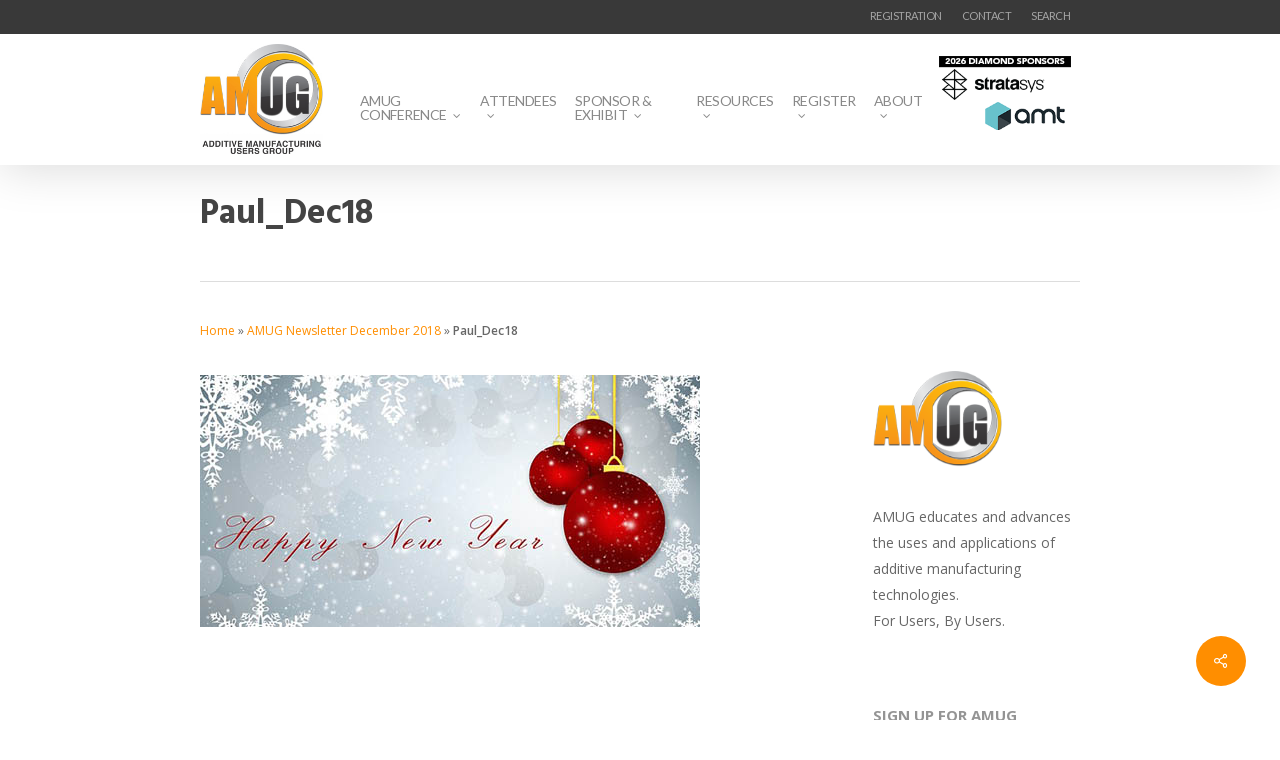

--- FILE ---
content_type: text/html; charset=UTF-8
request_url: https://www.amug.com/newsletter/amug-newsletter-december-2018/attachment/paul_dec18/
body_size: 17127
content:
<!DOCTYPE html>

<html lang="en-US" class="no-js">
<head>
	
	<meta charset="UTF-8">
	
	<meta name="viewport" content="width=device-width, initial-scale=1, maximum-scale=1, user-scalable=0" /><meta name='robots' content='index, follow, max-image-preview:large, max-snippet:-1, max-video-preview:-1' />

	<!-- This site is optimized with the Yoast SEO plugin v26.7 - https://yoast.com/wordpress/plugins/seo/ -->
	<title>Paul_Dec18 &#8211; Additive Manufacturing Users Group</title>
	<link rel="canonical" href="https://www.amug.com/newsletter/amug-newsletter-december-2018/attachment/paul_dec18/" />
	<meta property="og:locale" content="en_US" />
	<meta property="og:type" content="article" />
	<meta property="og:title" content="Paul_Dec18 &#8211; Additive Manufacturing Users Group" />
	<meta property="og:url" content="https://www.amug.com/newsletter/amug-newsletter-december-2018/attachment/paul_dec18/" />
	<meta property="og:site_name" content="Additive Manufacturing Users Group" />
	<meta property="article:publisher" content="https://www.facebook.com/additivemanufacturingusersgroup" />
	<meta property="og:image" content="https://www.amug.com/newsletter/amug-newsletter-december-2018/attachment/paul_dec18" />
	<meta property="og:image:width" content="500" />
	<meta property="og:image:height" content="252" />
	<meta property="og:image:type" content="image/jpeg" />
	<meta name="twitter:card" content="summary_large_image" />
	<meta name="twitter:site" content="@additiveMFGUG" />
	<script type="application/ld+json" class="yoast-schema-graph">{"@context":"https://schema.org","@graph":[{"@type":"WebPage","@id":"https://www.amug.com/newsletter/amug-newsletter-december-2018/attachment/paul_dec18/","url":"https://www.amug.com/newsletter/amug-newsletter-december-2018/attachment/paul_dec18/","name":"Paul_Dec18 &#8211; Additive Manufacturing Users Group","isPartOf":{"@id":"https://www.amug.com/#website"},"primaryImageOfPage":{"@id":"https://www.amug.com/newsletter/amug-newsletter-december-2018/attachment/paul_dec18/#primaryimage"},"image":{"@id":"https://www.amug.com/newsletter/amug-newsletter-december-2018/attachment/paul_dec18/#primaryimage"},"thumbnailUrl":"https://www.amug.com/wp-content/uploads/2018/12/Paul_Dec18.jpg","datePublished":"2018-12-09T17:05:18+00:00","breadcrumb":{"@id":"https://www.amug.com/newsletter/amug-newsletter-december-2018/attachment/paul_dec18/#breadcrumb"},"inLanguage":"en-US","potentialAction":[{"@type":"ReadAction","target":["https://www.amug.com/newsletter/amug-newsletter-december-2018/attachment/paul_dec18/"]}]},{"@type":"ImageObject","inLanguage":"en-US","@id":"https://www.amug.com/newsletter/amug-newsletter-december-2018/attachment/paul_dec18/#primaryimage","url":"https://www.amug.com/wp-content/uploads/2018/12/Paul_Dec18.jpg","contentUrl":"https://www.amug.com/wp-content/uploads/2018/12/Paul_Dec18.jpg","width":500,"height":252},{"@type":"BreadcrumbList","@id":"https://www.amug.com/newsletter/amug-newsletter-december-2018/attachment/paul_dec18/#breadcrumb","itemListElement":[{"@type":"ListItem","position":1,"name":"Home","item":"https://www.amug.com/"},{"@type":"ListItem","position":2,"name":"AMUG Newsletter December 2018","item":"https://www.amug.com/newsletter/amug-newsletter-december-2018/"},{"@type":"ListItem","position":3,"name":"Paul_Dec18"}]},{"@type":"WebSite","@id":"https://www.amug.com/#website","url":"https://www.amug.com/","name":"Additive Manufacturing Users Group","description":"","publisher":{"@id":"https://www.amug.com/#organization"},"alternateName":"AMUG.com","potentialAction":[{"@type":"SearchAction","target":{"@type":"EntryPoint","urlTemplate":"https://www.amug.com/?s={search_term_string}"},"query-input":{"@type":"PropertyValueSpecification","valueRequired":true,"valueName":"search_term_string"}}],"inLanguage":"en-US"},{"@type":"Organization","@id":"https://www.amug.com/#organization","name":"Additive Manufacturing Users Group","alternateName":"AMUG","url":"https://www.amug.com/","logo":{"@type":"ImageObject","inLanguage":"en-US","@id":"https://www.amug.com/#/schema/logo/image/","url":"https://www.amug.com/wp-content/uploads/2022/01/AMUG_logo.png","contentUrl":"https://www.amug.com/wp-content/uploads/2022/01/AMUG_logo.png","width":300,"height":216,"caption":"Additive Manufacturing Users Group"},"image":{"@id":"https://www.amug.com/#/schema/logo/image/"},"sameAs":["https://www.facebook.com/additivemanufacturingusersgroup","https://x.com/additiveMFGUG","https://www.linkedin.com/company/amug/"]}]}</script>
	<!-- / Yoast SEO plugin. -->


<link rel='dns-prefetch' href='//www.amug.com' />
<link rel='dns-prefetch' href='//www.google.com' />
<link rel='dns-prefetch' href='//fonts.googleapis.com' />
<link rel="alternate" type="application/rss+xml" title="Additive Manufacturing Users Group &raquo; Feed" href="https://www.amug.com/feed/" />
<link rel="alternate" type="application/rss+xml" title="Additive Manufacturing Users Group &raquo; Comments Feed" href="https://www.amug.com/comments/feed/" />
<link rel="alternate" title="oEmbed (JSON)" type="application/json+oembed" href="https://www.amug.com/wp-json/oembed/1.0/embed?url=https%3A%2F%2Fwww.amug.com%2Fnewsletter%2Famug-newsletter-december-2018%2Fattachment%2Fpaul_dec18%2F" />
<link rel="alternate" title="oEmbed (XML)" type="text/xml+oembed" href="https://www.amug.com/wp-json/oembed/1.0/embed?url=https%3A%2F%2Fwww.amug.com%2Fnewsletter%2Famug-newsletter-december-2018%2Fattachment%2Fpaul_dec18%2F&#038;format=xml" />
<style id='wp-img-auto-sizes-contain-inline-css' type='text/css'>
img:is([sizes=auto i],[sizes^="auto," i]){contain-intrinsic-size:3000px 1500px}
/*# sourceURL=wp-img-auto-sizes-contain-inline-css */
</style>
<link rel='stylesheet' id='circular_countdown_site_css-css' href='https://www.amug.com/wp-content/plugins/circular_countdown/circular_countdown/circularCountdown.css?ver=434ed7eb95bbecda73b25c187966d953' type='text/css' media='all' />
<style id='wp-emoji-styles-inline-css' type='text/css'>

	img.wp-smiley, img.emoji {
		display: inline !important;
		border: none !important;
		box-shadow: none !important;
		height: 1em !important;
		width: 1em !important;
		margin: 0 0.07em !important;
		vertical-align: -0.1em !important;
		background: none !important;
		padding: 0 !important;
	}
/*# sourceURL=wp-emoji-styles-inline-css */
</style>
<link rel='stylesheet' id='ctct_form_styles-css' href='https://www.amug.com/wp-content/plugins/constant-contact-forms/assets/css/style.css?ver=2.15.2' type='text/css' media='all' />
<link rel='stylesheet' id='contact-form-7-css' href='https://www.amug.com/wp-content/plugins/contact-form-7/includes/css/styles.css?ver=6.1.4' type='text/css' media='all' />
<link rel='stylesheet' id='salient-social-css' href='https://www.amug.com/wp-content/plugins/salient-social/css/style.css?ver=1.2.6' type='text/css' media='all' />
<style id='salient-social-inline-css' type='text/css'>

  .sharing-default-minimal .nectar-love.loved,
  body .nectar-social[data-color-override="override"].fixed > a:before, 
  body .nectar-social[data-color-override="override"].fixed .nectar-social-inner a,
  .sharing-default-minimal .nectar-social[data-color-override="override"] .nectar-social-inner a:hover,
  .nectar-social.vertical[data-color-override="override"] .nectar-social-inner a:hover {
    background-color: #ff8e00;
  }
  .nectar-social.hover .nectar-love.loved,
  .nectar-social.hover > .nectar-love-button a:hover,
  .nectar-social[data-color-override="override"].hover > div a:hover,
  #single-below-header .nectar-social[data-color-override="override"].hover > div a:hover,
  .nectar-social[data-color-override="override"].hover .share-btn:hover,
  .sharing-default-minimal .nectar-social[data-color-override="override"] .nectar-social-inner a {
    border-color: #ff8e00;
  }
  #single-below-header .nectar-social.hover .nectar-love.loved i,
  #single-below-header .nectar-social.hover[data-color-override="override"] a:hover,
  #single-below-header .nectar-social.hover[data-color-override="override"] a:hover i,
  #single-below-header .nectar-social.hover .nectar-love-button a:hover i,
  .nectar-love:hover i,
  .hover .nectar-love:hover .total_loves,
  .nectar-love.loved i,
  .nectar-social.hover .nectar-love.loved .total_loves,
  .nectar-social.hover .share-btn:hover, 
  .nectar-social[data-color-override="override"].hover .nectar-social-inner a:hover,
  .nectar-social[data-color-override="override"].hover > div:hover span,
  .sharing-default-minimal .nectar-social[data-color-override="override"] .nectar-social-inner a:not(:hover) i,
  .sharing-default-minimal .nectar-social[data-color-override="override"] .nectar-social-inner a:not(:hover) {
    color: #ff8e00;
  }
/*# sourceURL=salient-social-inline-css */
</style>
<link rel='stylesheet' id='jackbox_global-css' href='https://www.amug.com/wp-content/plugins/wp-jackbox/jackbox/css/jackbox-global.css?ver=434ed7eb95bbecda73b25c187966d953' type='text/css' media='all' />
<!--[if lt IE 9]>
<link rel='stylesheet' id='jackbox_ie8-css' href='https://www.amug.com/wp-content/plugins/wp-jackbox/jackbox/css/jackbox-ie8.css?ver=434ed7eb95bbecda73b25c187966d953' type='text/css' media='all' />
<![endif]-->
<!--[if gt IE 8]>
<link rel='stylesheet' id='jackbox_ie9-css' href='https://www.amug.com/wp-content/plugins/wp-jackbox/jackbox/css/jackbox-ie9.css?ver=434ed7eb95bbecda73b25c187966d953' type='text/css' media='all' />
<![endif]-->
<link rel='stylesheet' id='ivory-search-styles-css' href='https://www.amug.com/wp-content/plugins/add-search-to-menu/public/css/ivory-search.min.css?ver=5.5.13' type='text/css' media='all' />
<link rel='stylesheet' id='font-awesome-css' href='https://www.amug.com/wp-content/themes/salient/css/font-awesome-legacy.min.css?ver=4.7.1' type='text/css' media='all' />
<link rel='stylesheet' id='salient-grid-system-css' href='https://www.amug.com/wp-content/themes/salient/css/build/grid-system.css?ver=18.0' type='text/css' media='all' />
<link rel='stylesheet' id='main-styles-css' href='https://www.amug.com/wp-content/themes/salient/css/build/style.css?ver=18.0' type='text/css' media='all' />
<link rel='stylesheet' id='nectar-header-secondary-nav-css' href='https://www.amug.com/wp-content/themes/salient/css/build/header/header-secondary-nav.css?ver=18.0' type='text/css' media='all' />
<link rel='stylesheet' id='nectar-single-styles-css' href='https://www.amug.com/wp-content/themes/salient/css/build/single.css?ver=18.0' type='text/css' media='all' />
<link rel='stylesheet' id='nectar-cf7-css' href='https://www.amug.com/wp-content/themes/salient/css/build/third-party/cf7.css?ver=18.0' type='text/css' media='all' />
<link rel='stylesheet' id='nectar_default_font_open_sans-css' href='https://fonts.googleapis.com/css?family=Open+Sans%3A300%2C400%2C600%2C700&#038;subset=latin%2Clatin-ext' type='text/css' media='all' />
<link rel='stylesheet' id='responsive-css' href='https://www.amug.com/wp-content/themes/salient/css/build/responsive.css?ver=18.0' type='text/css' media='all' />
<link rel='stylesheet' id='skin-original-css' href='https://www.amug.com/wp-content/themes/salient/css/build/skin-original.css?ver=18.0' type='text/css' media='all' />
<link rel='stylesheet' id='salient-wp-menu-dynamic-css' href='https://www.amug.com/wp-content/uploads/salient/menu-dynamic.css?ver=86021' type='text/css' media='all' />
<link rel='stylesheet' id='dynamic-css-css' href='https://www.amug.com/wp-content/uploads/salient/salient-dynamic-styles.css?ver=72524' type='text/css' media='all' />
<style id='dynamic-css-inline-css' type='text/css'>
@media only screen and (min-width:1000px){body #ajax-content-wrap.no-scroll{min-height:calc(100vh - 158px);height:calc(100vh - 158px)!important;}}@media only screen and (min-width:1000px){#page-header-wrap.fullscreen-header,#page-header-wrap.fullscreen-header #page-header-bg,html:not(.nectar-box-roll-loaded) .nectar-box-roll > #page-header-bg.fullscreen-header,.nectar_fullscreen_zoom_recent_projects,#nectar_fullscreen_rows:not(.afterLoaded) > div{height:calc(100vh - 157px);}.wpb_row.vc_row-o-full-height.top-level,.wpb_row.vc_row-o-full-height.top-level > .col.span_12{min-height:calc(100vh - 157px);}html:not(.nectar-box-roll-loaded) .nectar-box-roll > #page-header-bg.fullscreen-header{top:158px;}.nectar-slider-wrap[data-fullscreen="true"]:not(.loaded),.nectar-slider-wrap[data-fullscreen="true"]:not(.loaded) .swiper-container{height:calc(100vh - 156px)!important;}.admin-bar .nectar-slider-wrap[data-fullscreen="true"]:not(.loaded),.admin-bar .nectar-slider-wrap[data-fullscreen="true"]:not(.loaded) .swiper-container{height:calc(100vh - 156px - 32px)!important;}}.admin-bar[class*="page-template-template-no-header"] .wpb_row.vc_row-o-full-height.top-level,.admin-bar[class*="page-template-template-no-header"] .wpb_row.vc_row-o-full-height.top-level > .col.span_12{min-height:calc(100vh - 32px);}body[class*="page-template-template-no-header"] .wpb_row.vc_row-o-full-height.top-level,body[class*="page-template-template-no-header"] .wpb_row.vc_row-o-full-height.top-level > .col.span_12{min-height:100vh;}@media only screen and (max-width:999px){.using-mobile-browser #nectar_fullscreen_rows:not(.afterLoaded):not([data-mobile-disable="on"]) > div{height:calc(100vh - 136px);}.using-mobile-browser .wpb_row.vc_row-o-full-height.top-level,.using-mobile-browser .wpb_row.vc_row-o-full-height.top-level > .col.span_12,[data-permanent-transparent="1"].using-mobile-browser .wpb_row.vc_row-o-full-height.top-level,[data-permanent-transparent="1"].using-mobile-browser .wpb_row.vc_row-o-full-height.top-level > .col.span_12{min-height:calc(100vh - 136px);}html:not(.nectar-box-roll-loaded) .nectar-box-roll > #page-header-bg.fullscreen-header,.nectar_fullscreen_zoom_recent_projects,.nectar-slider-wrap[data-fullscreen="true"]:not(.loaded),.nectar-slider-wrap[data-fullscreen="true"]:not(.loaded) .swiper-container,#nectar_fullscreen_rows:not(.afterLoaded):not([data-mobile-disable="on"]) > div{height:calc(100vh - 83px);}.wpb_row.vc_row-o-full-height.top-level,.wpb_row.vc_row-o-full-height.top-level > .col.span_12{min-height:calc(100vh - 83px);}body[data-transparent-header="false"] #ajax-content-wrap.no-scroll{min-height:calc(100vh - 83px);height:calc(100vh - 83px);}}.screen-reader-text,.nectar-skip-to-content:not(:focus){border:0;clip:rect(1px,1px,1px,1px);clip-path:inset(50%);height:1px;margin:-1px;overflow:hidden;padding:0;position:absolute!important;width:1px;word-wrap:normal!important;}.row .col img:not([srcset]){width:auto;}.row .col img.img-with-animation.nectar-lazy:not([srcset]){width:100%;}
@media screen and (min-device-width: 1px) and (max-device-width: 500px) { 
.is-menu.is-dropdown .search-close {
  top: calc(100% + 8px);
  left: 97px!important;;
}


.is-menu.is-dropdown form {
  display: none;
min-width: 120px !important;
  max-width: 100%;
  position: absolute;
  right: 0px;
  top: 100%;
  z-index: 9;
}

#header-outer #mobile-menu {
  top: 75px !important;
}

.container-wrap{padding-top:0px !important;}
.row .col.section-title {
  margin: 0 0 0 0;
  padding: 0 0 0px 0 !important; 
}

#breadcrumbs{text-align:center !important;}

}


#header-outer #top .sf-menu > .sf-with-ul > a {
    padding-right: 8px !important;
}

#top nav > ul {
    margin-top: 50px !important;
}

.toggle.open h3 a {
    color: #fff !important;
    background-color: #FF8E00!important;
}

.sub-menu{
    margin-top: 20px !important;
}
.rslides {
  position: relative;
  list-style: none;
  overflow: hidden;
  width: 100%;
  padding: 0;
  margin: 0 auto;
  }

.rslides li {
  -webkit-backface-visibility: hidden;
  position: absolute;
  display: none;
  width: 100%;
  left: 0;
  top: 0;
  }

.rslides li:first-child {
  position: relative;
  display: block;
  float: left;
  }

.rslides img {
  display: block;
  height: 150px;
  float: left;
  width: 100%;
  border: 0;
  }
/*# sourceURL=dynamic-css-inline-css */
</style>
<link rel='stylesheet' id='salient-child-style-css' href='https://www.amug.com/wp-content/themes/salient-child/style.css?ver=18.0' type='text/css' media='all' />
<link rel='stylesheet' id='redux-google-fonts-salient_redux-css' href='https://fonts.googleapis.com/css?family=Lato%3A400%7CHind%3A700&#038;ver=434ed7eb95bbecda73b25c187966d953' type='text/css' media='all' />
<script type="text/javascript" src="https://www.amug.com/wp-content/plugins/jquery-updater/js/jquery-3.7.1.min.js?ver=3.7.1" id="jquery-core-js"></script>
<script type="text/javascript" src="https://www.amug.com/wp-content/plugins/jquery-updater/js/jquery-migrate-3.5.2.min.js?ver=3.5.2" id="jquery-migrate-js"></script>
<script type="text/javascript" src="https://www.amug.com/wp-content/plugins/circular_countdown/circular_countdown/js/circularCountdown.js?ver=434ed7eb95bbecda73b25c187966d953" id="lbg-logocountdown-js"></script>
<script type="text/javascript" id="jackbox_scripts-js-extra">
/* <![CDATA[ */
var jackboxOptions = {"skin":"yes","deep-linking":"yes","minified-scripts":"yes","show-description":"no","full-scale":"yes","hover":"none","use-thumbs":"yes","use-tooltips":"yes","thumbs-hidden":"no","thumb-width":"75","thumb-height":"50","autoplay-video":"no","video-width":"958","video-height":"538","flash-video":"no","social-facebook":"no","social-twitter":"no","social-google":"no","social-pinterest":"no","show-scrollbar":"no","keyboard-shortcuts":"yes","click-next":"no","external-loading":"yes","ajax-selector":".entry-content","wordpress-gallery":"","ajax-compatible":"no","remove-canonical":"yes","custom-css":"","essential":"no","domain":"https://www.amug.com/wp-content/plugins/wp-jackbox/"};
//# sourceURL=jackbox_scripts-js-extra
/* ]]> */
</script>
<script type="text/javascript" src="https://www.amug.com/wp-content/plugins/wp-jackbox/jackbox/js/jackbox-scripts.min.js?ver=434ed7eb95bbecda73b25c187966d953" id="jackbox_scripts-js"></script>
<script></script><link rel="https://api.w.org/" href="https://www.amug.com/wp-json/" /><link rel="alternate" title="JSON" type="application/json" href="https://www.amug.com/wp-json/wp/v2/media/15562" /><link rel="EditURI" type="application/rsd+xml" title="RSD" href="https://www.amug.com/xmlrpc.php?rsd" />

<link rel='shortlink' href='https://www.amug.com/?p=15562' />

		<!-- GA Google Analytics @ https://m0n.co/ga -->
		<script async src="https://www.googletagmanager.com/gtag/js?id=G-NVGPGCVSJM"></script>
		<script>
			window.dataLayer = window.dataLayer || [];
			function gtag(){dataLayer.push(arguments);}
			gtag('js', new Date());
			gtag('config', 'G-NVGPGCVSJM');
		</script>

	<script type="text/javascript"> var root = document.getElementsByTagName( "html" )[0]; root.setAttribute( "class", "js" ); </script><meta name="generator" content="Powered by WPBakery Page Builder - drag and drop page builder for WordPress."/>
<link rel="icon" href="https://www.amug.com/wp-content/uploads/2020/10/cropped-android-chrome-512x512-1-32x32.png" sizes="32x32" />
<link rel="icon" href="https://www.amug.com/wp-content/uploads/2020/10/cropped-android-chrome-512x512-1-192x192.png" sizes="192x192" />
<link rel="apple-touch-icon" href="https://www.amug.com/wp-content/uploads/2020/10/cropped-android-chrome-512x512-1-180x180.png" />
<meta name="msapplication-TileImage" content="https://www.amug.com/wp-content/uploads/2020/10/cropped-android-chrome-512x512-1-270x270.png" />
		<style type="text/css" id="wp-custom-css">
			sup.height {
	vertical-align: baseline; 
	position: relative;
	top: -0.4em;
	
}		</style>
		<noscript><style> .wpb_animate_when_almost_visible { opacity: 1; }</style></noscript><style type="text/css" media="screen">.is-menu path.search-icon-path { fill: #848484;}body .popup-search-close:after, body .search-close:after { border-color: #848484;}body .popup-search-close:before, body .search-close:before { border-color: #848484;}</style>    <script>
    function deselect(e) {
        $('.pop').slideFadeToggle(function() {
            e.removeClass('selected');
        });
    }

$(function() {
    $('.contact').on('click', function() {
        if ($(this).hasClass('selected')) {
            deselect($(this));
        } else {
            $(this).addClass('selected');
            $('.pop').slideFadeToggle();
        }
        return false;
    });

    $('.close').on('click', function() {
        deselect($('.contact'));
        return false;
    });
});

$.fn.slideFadeToggle = function(easing, callback) {
    return this.animate({
        opacity: 'toggle',
        height: 'toggle'
    }, 'fast', easing, callback);
};
window.onload = function() {
        //Get submit button
        var submitbutton = document.getElementById("tfq");
        //Add listener to submit button
        if (submitbutton.addEventListener) {
            submitbutton.addEventListener("click", function() {
                if (submitbutton.value == 'search the website...') {
                    submitbutton.value = '';
                }
            });
        }
    }
</script>
<link data-pagespeed-no-defer data-nowprocket data-wpacu-skip data-no-optimize data-noptimize rel='stylesheet' id='main-styles-non-critical-css' href='https://www.amug.com/wp-content/themes/salient/css/build/style-non-critical.css?ver=18.0' type='text/css' media='all' />
<link data-pagespeed-no-defer data-nowprocket data-wpacu-skip data-no-optimize data-noptimize rel='stylesheet' id='magnific-css' href='https://www.amug.com/wp-content/themes/salient/css/build/plugins/magnific.css?ver=8.6.0' type='text/css' media='all' />
<link data-pagespeed-no-defer data-nowprocket data-wpacu-skip data-no-optimize data-noptimize rel='stylesheet' id='nectar-ocm-core-css' href='https://www.amug.com/wp-content/themes/salient/css/build/off-canvas/core.css?ver=18.0' type='text/css' media='all' />
<link data-pagespeed-no-defer data-nowprocket data-wpacu-skip data-no-optimize data-noptimize rel='stylesheet' id='nectar-ocm-simple-css' href='https://www.amug.com/wp-content/themes/salient/css/build/off-canvas/simple-dropdown.css?ver=18.0' type='text/css' media='all' />
</head>


<body data-rsssl=1 class="attachment wp-singular attachment-template-default single single-attachment postid-15562 attachmentid-15562 attachment-jpeg wp-theme-salient wp-child-theme-salient-child salient ctct-salient original wpb-js-composer js-comp-ver-8.6.1 vc_responsive" data-footer-reveal="false" data-footer-reveal-shadow="none" data-header-format="default" data-body-border="off" data-boxed-style="" data-header-breakpoint="1000" data-dropdown-style="minimal" data-cae="linear" data-cad="650" data-megamenu-width="contained" data-aie="none" data-ls="magnific" data-apte="standard" data-hhun="0" data-fancy-form-rcs="default" data-form-style="default" data-form-submit="regular" data-is="minimal" data-button-style="default" data-user-account-button="false" data-flex-cols="true" data-col-gap="default" data-header-inherit-rc="false" data-header-search="false" data-animated-anchors="false" data-ajax-transitions="false" data-full-width-header="false" data-slide-out-widget-area="true" data-slide-out-widget-area-style="simple" data-user-set-ocm="off" data-loading-animation="none" data-bg-header="false" data-responsive="1" data-ext-responsive="false" data-ext-padding="90" data-header-resize="1" data-header-color="custom" data-transparent-header="false" data-cart="false" data-remove-m-parallax="" data-remove-m-video-bgs="" data-m-animate="0" data-force-header-trans-color="light" data-smooth-scrolling="0" data-permanent-transparent="false" >
	
	<script type="text/javascript">
	 (function(window, document) {

		document.documentElement.classList.remove("no-js");

		if(navigator.userAgent.match(/(Android|iPod|iPhone|iPad|BlackBerry|IEMobile|Opera Mini)/)) {
			document.body.className += " using-mobile-browser mobile ";
		}
		if(navigator.userAgent.match(/Mac/) && navigator.maxTouchPoints && navigator.maxTouchPoints > 2) {
			document.body.className += " using-ios-device ";
		}

		if( !("ontouchstart" in window) ) {

			var body = document.querySelector("body");
			var winW = window.innerWidth;
			var bodyW = body.clientWidth;

			if (winW > bodyW + 4) {
				body.setAttribute("style", "--scroll-bar-w: " + (winW - bodyW - 4) + "px");
			} else {
				body.setAttribute("style", "--scroll-bar-w: 0px");
			}
		}

	 })(window, document);
   </script><nav aria-label="Skip links" class="nectar-skip-to-content-wrap"><a href="#ajax-content-wrap" class="nectar-skip-to-content">Skip to main content</a></nav>	
	<div id="header-space"  data-header-mobile-fixed='false'></div> 
	
		
	<div id="header-outer" data-has-menu="true" data-has-buttons="no" data-header-button_style="default" data-using-pr-menu="false" data-mobile-fixed="false" data-ptnm="false" data-lhe="default" data-user-set-bg="#ffffff" data-format="default" data-permanent-transparent="false" data-megamenu-rt="0" data-remove-fixed="0" data-header-resize="1" data-cart="false" data-transparency-option="0" data-box-shadow="large" data-shrink-num="6" data-using-secondary="1" data-using-logo="1" data-logo-height="110" data-m-logo-height="60" data-padding="7" data-full-width="false" data-condense="false" >
		
			
	<div id="header-secondary-outer" class="default" data-mobile="default" data-remove-fixed="0" data-lhe="default" data-secondary-text="false" data-full-width="false" data-mobile-fixed="false" data-permanent-transparent="false" >
		<div class="container">
			<nav>
												<div class="messagepop pop">
  <form role="search" method="get" class="search-form" action="https://www.amug.com/">
    <label>
      <input type="search" class="search-field" placeholder="Search …" value="" name="s" title="Search for:" />
    </label>
  </form>
</div>
					<ul class="sf-menu">
						<li id="menu-item-12973" class="menu-item menu-item-type-post_type menu-item-object-page nectar-regular-menu-item menu-item-12973"><a href="https://www.amug.com/registration/"><span class="menu-title-text">REGISTRATION</span></a></li>
<li id="menu-item-6650" class="menu-item menu-item-type-custom menu-item-object-custom nectar-regular-menu-item menu-item-6650"><a href="https://www.amug.com/contact/"><span class="menu-title-text">CONTACT</span></a></li>
<li class=" astm-search-menu is-menu is-dropdown menu-item"><a title="SEARCH" href="#" role="button" aria-label="Search Title Link">SEARCH</a><form  class="is-search-form is-form-style is-form-style-3 is-form-id-0 " action="https://www.amug.com/" method="get" role="search" ><label for="is-search-input-0"><span class="is-screen-reader-text">Search for:</span><input  type="search" id="is-search-input-0" name="s" value="" class="is-search-input" placeholder="Search here..." autocomplete=off /></label><button type="submit" class="is-search-submit"><span class="is-screen-reader-text">Search Button</span><span class="is-search-icon"><svg focusable="false" aria-label="Search" xmlns="http://www.w3.org/2000/svg" viewBox="0 0 24 24" width="24px"><path d="M15.5 14h-.79l-.28-.27C15.41 12.59 16 11.11 16 9.5 16 5.91 13.09 3 9.5 3S3 5.91 3 9.5 5.91 16 9.5 16c1.61 0 3.09-.59 4.23-1.57l.27.28v.79l5 4.99L20.49 19l-4.99-5zm-6 0C7.01 14 5 11.99 5 9.5S7.01 5 9.5 5 14 7.01 14 9.5 11.99 14 9.5 14z"></path></svg></span></button></form></li>					</ul>
									
			</nav>
		</div>
	</div>
	

<div id="search-outer" class="nectar">
	<div id="search">
		<div class="container">
			 <div id="search-box">
				 <div class="inner-wrap">
					 <div class="col span_12">
						  <form role="search" action="https://www.amug.com/" method="GET">
															<input type="text" name="s"  value="Start Typing..." aria-label="Search" data-placeholder="Start Typing..." />
							
						
						<button aria-label="Search" class="search-box__button" type="submit">Search</button>						</form>
					</div><!--/span_12-->
				</div><!--/inner-wrap-->
			 </div><!--/search-box-->
			 <div id="close"><a href="#" role="button"><span class="screen-reader-text">Close Search</span>
				<span class="icon-salient-x" aria-hidden="true"></span>				 </a></div>
		 </div><!--/container-->
	</div><!--/search-->
</div><!--/search-outer-->

<header id="top">
	<div class="container">
		<div class="row">
			<div class="col span_2 size2">
				<a id="logo" href="https://www.amug.com" data-supplied-ml-starting-dark="false" data-supplied-ml-starting="false" data-supplied-ml="false" >
					<img class="stnd skip-lazy dark-version" width="234" height="210" alt="Additive Manufacturing Users Group" src="https://www.amug.com/wp-content/uploads/2016/09/AMUGlogotag.jpg"  /> 
				</a>
				
							</div><!--/span_3-->
			
			<div class="col span_8">
									<div class="slide-out-widget-area-toggle mobile-icon simple" data-icon-animation="simple-transform">
						<div> <a href="#sidewidgetarea" aria-label="Navigation Menu" aria-expanded="false" class="closed"> <span aria-hidden="true"> <i class="lines-button x2"> <i class="lines"></i> </i> </span> </a> </div> 
					</div>
								
									
					<nav>
						
						<ul class="sf-menu">	
							<li id="menu-item-6659" class="menu-item menu-item-type-custom menu-item-object-custom menu-item-has-children nectar-regular-menu-item sf-with-ul menu-item-6659"><a href="#" aria-haspopup="true" aria-expanded="false"><span class="menu-title-text">AMUG CONFERENCE</span><span class="sf-sub-indicator"><i class="fa fa-angle-down icon-in-menu" aria-hidden="true"></i></span></a>
<ul class="sub-menu">
	<li id="menu-item-31184" class="menu-item menu-item-type-custom menu-item-object-custom menu-item-has-children nectar-regular-menu-item menu-item-31184"><a href="#" aria-haspopup="true" aria-expanded="false"><span class="menu-title-text">Conference Info</span><span class="sf-sub-indicator"><i class="fa fa-angle-right icon-in-menu" aria-hidden="true"></i></span></a>
	<ul class="sub-menu">
		<li id="menu-item-31183" class="menu-item menu-item-type-post_type menu-item-object-page nectar-regular-menu-item menu-item-31183"><a href="https://www.amug.com/amug-conference/"><span class="menu-title-text">AMUG Conference</span></a></li>
		<li id="menu-item-6671" class="menu-item menu-item-type-custom menu-item-object-custom nectar-regular-menu-item menu-item-6671"><a href="https://www.amug.com/why-attend/"><span class="menu-title-text">Why Attend?</span></a></li>
		<li id="menu-item-6661" class="menu-item menu-item-type-custom menu-item-object-custom nectar-regular-menu-item menu-item-6661"><a href="https://www.amug.com/tracks-categories/"><span class="menu-title-text">Conference Tracks</span></a></li>
		<li id="menu-item-11533" class="menu-item menu-item-type-post_type menu-item-object-page nectar-regular-menu-item menu-item-11533"><a href="https://www.amug.com/conference-venue/"><span class="menu-title-text">Conference Venue</span></a></li>
		<li id="menu-item-6704" class="menu-item menu-item-type-custom menu-item-object-custom nectar-regular-menu-item menu-item-6704"><a href="https://www.amug.com/proceedings/"><span class="menu-title-text">Proceedings</span></a></li>
	</ul>
</li>
	<li id="menu-item-31185" class="menu-item menu-item-type-custom menu-item-object-custom menu-item-has-children nectar-regular-menu-item menu-item-31185"><a href="#" aria-haspopup="true" aria-expanded="false"><span class="menu-title-text">Conference Activities</span><span class="sf-sub-indicator"><i class="fa fa-angle-right icon-in-menu" aria-hidden="true"></i></span></a>
	<ul class="sub-menu">
		<li id="menu-item-31186" class="menu-item menu-item-type-custom menu-item-object-custom menu-item-has-children nectar-regular-menu-item menu-item-31186"><a href="#" aria-haspopup="true" aria-expanded="false"><span class="menu-title-text">AMUGexpo</span><span class="sf-sub-indicator"><i class="fa fa-angle-right icon-in-menu" aria-hidden="true"></i></span></a>
		<ul class="sub-menu">
			<li id="menu-item-17301" class="menu-item menu-item-type-post_type menu-item-object-page nectar-regular-menu-item menu-item-17301"><a href="https://www.amug.com/amugexpo/"><span class="menu-title-text">AMUGexpo Info</span></a></li>
			<li id="menu-item-17300" class="menu-item menu-item-type-post_type menu-item-object-page nectar-regular-menu-item menu-item-17300"><a href="https://www.amug.com/amugexpo-exhibitors/"><span class="menu-title-text">AMUGexpo Exhibitors</span></a></li>
		</ul>
</li>
		<li id="menu-item-6665" class="menu-item menu-item-type-custom menu-item-object-custom nectar-regular-menu-item menu-item-6665"><a href="https://www.amug.com/technical-competition/"><span class="menu-title-text">Technical Competition</span></a></li>
		<li id="menu-item-6701" class="menu-item menu-item-type-custom menu-item-object-custom nectar-regular-menu-item menu-item-6701"><a href="https://www.amug.com/innovator-showcase/"><span class="menu-title-text">Innovators Showcase</span></a></li>
		<li id="menu-item-29132" class="menu-item menu-item-type-post_type menu-item-object-page nectar-regular-menu-item menu-item-29132"><a href="https://www.amug.com/amugderby/"><span class="menu-title-text">AMUGderby</span></a></li>
	</ul>
</li>
	<li id="menu-item-31181" class="menu-item menu-item-type-custom menu-item-object-custom menu-item-has-children nectar-regular-menu-item menu-item-31181"><a href="#" aria-haspopup="true" aria-expanded="false"><span class="menu-title-text">Sponsors</span><span class="sf-sub-indicator"><i class="fa fa-angle-right icon-in-menu" aria-hidden="true"></i></span></a>
	<ul class="sub-menu">
		<li id="menu-item-6667" class="menu-item menu-item-type-custom menu-item-object-custom nectar-regular-menu-item menu-item-6667"><a href="https://www.amug.com/sponsors/"><span class="menu-title-text">Sponsors</span></a></li>
		<li id="menu-item-6690" class="menu-item menu-item-type-custom menu-item-object-custom nectar-regular-menu-item menu-item-6690"><a href="https://www.amug.com/media-sponsors/"><span class="menu-title-text">Media Sponsors</span></a></li>
	</ul>
</li>
	<li id="menu-item-6666" class="menu-item menu-item-type-custom menu-item-object-custom nectar-regular-menu-item menu-item-6666"><a href="https://www.amug.com/scholarships/"><span class="menu-title-text">Scholarships</span></a></li>
	<li id="menu-item-28507" class="menu-item menu-item-type-post_type menu-item-object-page nectar-regular-menu-item menu-item-28507"><a href="https://www.amug.com/dino-selection/"><span class="menu-title-text">DINO Selection</span></a></li>
	<li id="menu-item-6668" class="menu-item menu-item-type-custom menu-item-object-custom menu-item-has-children nectar-regular-menu-item menu-item-6668"><a href="#" aria-haspopup="true" aria-expanded="false"><span class="menu-title-text">FAQs &#038; Guidance</span><span class="sf-sub-indicator"><i class="fa fa-angle-right icon-in-menu" aria-hidden="true"></i></span></a>
	<ul class="sub-menu">
		<li id="menu-item-19870" class="menu-item menu-item-type-post_type menu-item-object-page nectar-regular-menu-item menu-item-19870"><a href="https://www.amug.com/faq_first_time/"><span class="menu-title-text">FAQs for first-timers</span></a></li>
	</ul>
</li>
</ul>
</li>
<li id="menu-item-6670" class="menu-item menu-item-type-custom menu-item-object-custom menu-item-has-children nectar-regular-menu-item sf-with-ul menu-item-6670"><a href="https://www.amug.com/why-attend/" aria-haspopup="true" aria-expanded="false"><span class="menu-title-text">ATTENDEES</span><span class="sf-sub-indicator"><i class="fa fa-angle-down icon-in-menu" aria-hidden="true"></i></span></a>
<ul class="sub-menu">
	<li id="menu-item-13456" class="menu-item menu-item-type-custom menu-item-object-custom menu-item-has-children nectar-regular-menu-item menu-item-13456"><a href="#" aria-haspopup="true" aria-expanded="false"><span class="menu-title-text">Program &#038; Activities</span><span class="sf-sub-indicator"><i class="fa fa-angle-right icon-in-menu" aria-hidden="true"></i></span></a>
	<ul class="sub-menu">
		<li id="menu-item-13497" class="menu-item menu-item-type-post_type menu-item-object-page nectar-regular-menu-item menu-item-13497"><a href="https://www.amug.com/conference-agenda-planner/"><span class="menu-title-text">Conference Agenda and Planner</span></a></li>
		<li id="menu-item-31187" class="menu-item menu-item-type-custom menu-item-object-custom menu-item-has-children nectar-regular-menu-item menu-item-31187"><a href="#" aria-haspopup="true" aria-expanded="false"><span class="menu-title-text">Technical Competition</span><span class="sf-sub-indicator"><i class="fa fa-angle-right icon-in-menu" aria-hidden="true"></i></span></a>
		<ul class="sub-menu">
			<li id="menu-item-31794" class="menu-item menu-item-type-post_type menu-item-object-page nectar-regular-menu-item menu-item-31794"><a href="https://www.amug.com/technical-competition/"><span class="menu-title-text">Competition Info</span></a></li>
			<li id="menu-item-28038" class="menu-item menu-item-type-post_type menu-item-object-page nectar-regular-menu-item menu-item-28038"><a href="https://www.amug.com/technical-competition-submissions/"><span class="menu-title-text">Enter Competition</span></a></li>
			<li id="menu-item-28040" class="menu-item menu-item-type-post_type menu-item-object-page nectar-regular-menu-item menu-item-28040"><a href="https://www.amug.com/technical-competition-faqs/"><span class="menu-title-text">FAQs</span></a></li>
		</ul>
</li>
		<li id="menu-item-31802" class="menu-item menu-item-type-post_type menu-item-object-page nectar-regular-menu-item menu-item-31802"><a href="https://www.amug.com/start-up-launchpad-at-amugexpo/"><span class="menu-title-text">Start-up Launchpad at AMUGexpo</span></a></li>
		<li id="menu-item-25161" class="menu-item menu-item-type-post_type menu-item-object-page nectar-regular-menu-item menu-item-25161"><a href="https://www.amug.com/train_certify-2/"><span class="menu-title-text">Training &amp; Certification</span></a></li>
	</ul>
</li>
	<li id="menu-item-11513" class="menu-item menu-item-type-custom menu-item-object-custom menu-item-has-children nectar-regular-menu-item menu-item-11513"><a href="#" aria-haspopup="true" aria-expanded="false"><span class="menu-title-text">Hotel &#038; Travel</span><span class="sf-sub-indicator"><i class="fa fa-angle-right icon-in-menu" aria-hidden="true"></i></span></a>
	<ul class="sub-menu">
		<li id="menu-item-21358" class="menu-item menu-item-type-post_type menu-item-object-page menu-item-has-children nectar-regular-menu-item menu-item-21358"><a href="https://www.amug.com/conference-hotels/" aria-haspopup="true" aria-expanded="false"><span class="menu-title-text">Accomodations</span><span class="sf-sub-indicator"><i class="fa fa-angle-right icon-in-menu" aria-hidden="true"></i></span></a>
		<ul class="sub-menu">
			<li id="menu-item-33783" class="menu-item menu-item-type-post_type menu-item-object-page nectar-regular-menu-item menu-item-33783"><a href="https://www.amug.com/grand-sierra-resort/"><span class="menu-title-text">Grand Sierra Resort</span></a></li>
		</ul>
</li>
		<li id="menu-item-11547" class="menu-item menu-item-type-post_type menu-item-object-page nectar-regular-menu-item menu-item-11547"><a href="https://www.amug.com/transportation/"><span class="menu-title-text">Transportation</span></a></li>
	</ul>
</li>
	<li id="menu-item-6678" class="menu-item menu-item-type-custom menu-item-object-custom nectar-regular-menu-item menu-item-6678"><a href="https://www.amug.com/proceedings/"><span class="menu-title-text">Proceedings</span></a></li>
	<li id="menu-item-19881" class="menu-item menu-item-type-custom menu-item-object-custom menu-item-has-children nectar-regular-menu-item menu-item-19881"><a href="#" aria-haspopup="true" aria-expanded="false"><span class="menu-title-text">FAQs &#038; Guidance</span><span class="sf-sub-indicator"><i class="fa fa-angle-right icon-in-menu" aria-hidden="true"></i></span></a>
	<ul class="sub-menu">
		<li id="menu-item-22411" class="menu-item menu-item-type-post_type menu-item-object-page nectar-regular-menu-item menu-item-22411"><a href="https://www.amug.com/faq_first_time/"><span class="menu-title-text">FAQs for first-timers</span></a></li>
	</ul>
</li>
</ul>
</li>
<li id="menu-item-6680" class="menu-item menu-item-type-custom menu-item-object-custom menu-item-has-children nectar-regular-menu-item sf-with-ul menu-item-6680"><a href="#" aria-haspopup="true" aria-expanded="false"><span class="menu-title-text">SPONSOR &#038; EXHIBIT</span><span class="sf-sub-indicator"><i class="fa fa-angle-down icon-in-menu" aria-hidden="true"></i></span></a>
<ul class="sub-menu">
	<li id="menu-item-13027" class="menu-item menu-item-type-post_type menu-item-object-page nectar-regular-menu-item menu-item-13027"><a href="https://www.amug.com/why-sponsor/"><span class="menu-title-text">Why Sponsor?</span></a></li>
	<li id="menu-item-6681" class="menu-item menu-item-type-custom menu-item-object-custom nectar-regular-menu-item menu-item-6681"><a href="https://www.amug.com/why-exhibit/"><span class="menu-title-text">Why Exhibit?</span></a></li>
	<li id="menu-item-12968" class="menu-item menu-item-type-post_type menu-item-object-page nectar-regular-menu-item menu-item-12968"><a href="https://www.amug.com/sponsorship-opportunities/"><span class="menu-title-text">Sponsor &#038; Exhibitor Opportunities</span></a></li>
	<li id="menu-item-31803" class="menu-item menu-item-type-post_type menu-item-object-page nectar-regular-menu-item menu-item-31803"><a href="https://www.amug.com/start-up-launchpad/"><span class="menu-title-text">Start-up Launchpad</span></a></li>
	<li id="menu-item-13009" class="menu-item menu-item-type-custom menu-item-object-custom menu-item-has-children nectar-regular-menu-item menu-item-13009"><a href="#" aria-haspopup="true" aria-expanded="false"><span class="menu-title-text">Hotel &#038; Travel</span><span class="sf-sub-indicator"><i class="fa fa-angle-right icon-in-menu" aria-hidden="true"></i></span></a>
	<ul class="sub-menu">
		<li id="menu-item-21355" class="menu-item menu-item-type-post_type menu-item-object-page menu-item-has-children nectar-regular-menu-item menu-item-21355"><a href="https://www.amug.com/conference-hotels/" aria-haspopup="true" aria-expanded="false"><span class="menu-title-text">Accomodations</span><span class="sf-sub-indicator"><i class="fa fa-angle-right icon-in-menu" aria-hidden="true"></i></span></a>
		<ul class="sub-menu">
			<li id="menu-item-33784" class="menu-item menu-item-type-post_type menu-item-object-page nectar-regular-menu-item menu-item-33784"><a href="https://www.amug.com/grand-sierra-resort/"><span class="menu-title-text">Grand Sierra Resort</span></a></li>
		</ul>
</li>
		<li id="menu-item-13010" class="menu-item menu-item-type-post_type menu-item-object-page nectar-regular-menu-item menu-item-13010"><a href="https://www.amug.com/transportation/"><span class="menu-title-text">Transportation</span></a></li>
	</ul>
</li>
</ul>
</li>
<li id="menu-item-6686" class="menu-item menu-item-type-custom menu-item-object-custom menu-item-has-children nectar-regular-menu-item sf-with-ul menu-item-6686"><a href="#" aria-haspopup="true" aria-expanded="false"><span class="menu-title-text">RESOURCES</span><span class="sf-sub-indicator"><i class="fa fa-angle-down icon-in-menu" aria-hidden="true"></i></span></a>
<ul class="sub-menu">
	<li id="menu-item-6687" class="menu-item menu-item-type-custom menu-item-object-custom nectar-regular-menu-item menu-item-6687"><a href="https://www.amug.com/newsletters/"><span class="menu-title-text">Newsletters</span></a></li>
	<li id="menu-item-6688" class="menu-item menu-item-type-custom menu-item-object-custom nectar-regular-menu-item menu-item-6688"><a href="https://www.amug.com/press-releases/"><span class="menu-title-text">Press Releases</span></a></li>
	<li id="menu-item-6689" class="menu-item menu-item-type-custom menu-item-object-custom menu-item-has-children nectar-regular-menu-item menu-item-6689"><a href="#" aria-haspopup="true" aria-expanded="false"><span class="menu-title-text">AMUG Galleries</span><span class="sf-sub-indicator"><i class="fa fa-angle-right icon-in-menu" aria-hidden="true"></i></span></a>
	<ul class="sub-menu">
		<li id="menu-item-19215" class="menu-item menu-item-type-post_type menu-item-object-page nectar-regular-menu-item menu-item-19215"><a href="https://www.amug.com/galleries/"><span class="menu-title-text">Photo Gallery</span></a></li>
		<li id="menu-item-19214" class="menu-item menu-item-type-post_type menu-item-object-page nectar-regular-menu-item menu-item-19214"><a href="https://www.amug.com/video-gallery/"><span class="menu-title-text">Video Gallery</span></a></li>
	</ul>
</li>
</ul>
</li>
<li id="menu-item-31180" class="menu-item menu-item-type-custom menu-item-object-custom menu-item-has-children nectar-regular-menu-item sf-with-ul menu-item-31180"><a href="#" aria-haspopup="true" aria-expanded="false"><span class="menu-title-text">REGISTER</span><span class="sf-sub-indicator"><i class="fa fa-angle-down icon-in-menu" aria-hidden="true"></i></span></a>
<ul class="sub-menu">
	<li id="menu-item-12979" class="menu-item menu-item-type-post_type menu-item-object-page nectar-regular-menu-item menu-item-12979"><a href="https://www.amug.com/registration/"><span class="menu-title-text">Registration (all)</span></a></li>
	<li id="menu-item-12980" class="menu-item menu-item-type-post_type menu-item-object-page nectar-regular-menu-item menu-item-12980"><a href="https://www.amug.com/attendee-registration/"><span class="menu-title-text">Attendee Registration</span></a></li>
	<li id="menu-item-12906" class="menu-item menu-item-type-post_type menu-item-object-page nectar-regular-menu-item menu-item-12906"><a href="https://www.amug.com/sponsor-registration/"><span class="menu-title-text">Sponsor Registration</span></a></li>
	<li id="menu-item-10067" class="menu-item menu-item-type-post_type menu-item-object-page nectar-regular-menu-item menu-item-10067"><a href="https://www.amug.com/exhibitor-registration/"><span class="menu-title-text">Exhibitor Registration</span></a></li>
	<li id="menu-item-34342" class="menu-item menu-item-type-post_type menu-item-object-page nectar-regular-menu-item menu-item-34342"><a href="https://www.amug.com/registration-terms-conditions/"><span class="menu-title-text">Registration Terms and Conditions</span></a></li>
</ul>
</li>
<li id="menu-item-6696" class="menu-item menu-item-type-custom menu-item-object-custom menu-item-has-children nectar-regular-menu-item sf-with-ul menu-item-6696"><a href="#" aria-haspopup="true" aria-expanded="false"><span class="menu-title-text">ABOUT</span><span class="sf-sub-indicator"><i class="fa fa-angle-down icon-in-menu" aria-hidden="true"></i></span></a>
<ul class="sub-menu">
	<li id="menu-item-6697" class="menu-item menu-item-type-custom menu-item-object-custom nectar-regular-menu-item menu-item-6697"><a href="https://www.amug.com/about/"><span class="menu-title-text">AMUG</span></a></li>
	<li id="menu-item-31179" class="menu-item menu-item-type-custom menu-item-object-custom menu-item-has-children nectar-regular-menu-item menu-item-31179"><a href="#" aria-haspopup="true" aria-expanded="false"><span class="menu-title-text">Achievement Awards</span><span class="sf-sub-indicator"><i class="fa fa-angle-right icon-in-menu" aria-hidden="true"></i></span></a>
	<ul class="sub-menu">
		<li id="menu-item-28506" class="menu-item menu-item-type-post_type menu-item-object-page nectar-regular-menu-item menu-item-28506"><a href="https://www.amug.com/achievement-awards/"><span class="menu-title-text">Awards Recipients</span></a></li>
		<li id="menu-item-6700" class="menu-item menu-item-type-custom menu-item-object-custom nectar-regular-menu-item menu-item-6700"><a href="https://www.amug.com/dino/"><span class="menu-title-text">DINOs Awarded</span></a></li>
		<li id="menu-item-19395" class="menu-item menu-item-type-post_type menu-item-object-page nectar-regular-menu-item menu-item-19395"><a href="https://www.amug.com/dino-selection/"><span class="menu-title-text">DINO Nominations</span></a></li>
	</ul>
</li>
	<li id="menu-item-31178" class="menu-item menu-item-type-custom menu-item-object-custom menu-item-has-children nectar-regular-menu-item menu-item-31178"><a href="#" aria-haspopup="true" aria-expanded="false"><span class="menu-title-text">Board of Directors</span><span class="sf-sub-indicator"><i class="fa fa-angle-right icon-in-menu" aria-hidden="true"></i></span></a>
	<ul class="sub-menu">
		<li id="menu-item-21720" class="menu-item menu-item-type-post_type menu-item-object-page nectar-regular-menu-item menu-item-21720"><a href="https://www.amug.com/officers_directors/"><span class="menu-title-text">Board of Directors</span></a></li>
		<li id="menu-item-28814" class="menu-item menu-item-type-post_type menu-item-object-page nectar-regular-menu-item menu-item-28814"><a href="https://www.amug.com/officers_directors/position-descriptions-requirements-and-expectations/"><span class="menu-title-text">Position Descriptions &#038; Requirements</span></a></li>
		<li id="menu-item-31663" class="menu-item menu-item-type-post_type menu-item-object-page nectar-regular-menu-item menu-item-31663"><a href="https://www.amug.com/elections/"><span class="menu-title-text">Nomination and Election Process</span></a></li>
	</ul>
</li>
	<li id="menu-item-6699" class="menu-item menu-item-type-custom menu-item-object-custom menu-item-has-children nectar-regular-menu-item menu-item-6699"><a href="#" aria-haspopup="true" aria-expanded="false"><span class="menu-title-text">Committees</span><span class="sf-sub-indicator"><i class="fa fa-angle-right icon-in-menu" aria-hidden="true"></i></span></a>
	<ul class="sub-menu">
		<li id="menu-item-21255" class="menu-item menu-item-type-post_type menu-item-object-page nectar-regular-menu-item menu-item-21255"><a href="https://www.amug.com/committees/"><span class="menu-title-text">Committees</span></a></li>
		<li id="menu-item-17825" class="menu-item menu-item-type-post_type menu-item-object-page nectar-regular-menu-item menu-item-17825"><a href="https://www.amug.com/committees-members/"><span class="menu-title-text">Committees-Members</span></a></li>
	</ul>
</li>
	<li id="menu-item-18427" class="menu-item menu-item-type-post_type menu-item-object-page nectar-regular-menu-item menu-item-18427"><a href="https://www.amug.com/volunteer/"><span class="menu-title-text">Volunteer</span></a></li>
	<li id="menu-item-6703" class="menu-item menu-item-type-custom menu-item-object-custom nectar-regular-menu-item menu-item-6703"><a href="https://www.amug.com/bylaws/"><span class="menu-title-text">Bylaws</span></a></li>
	<li id="menu-item-6669" class="menu-item menu-item-type-custom menu-item-object-custom nectar-regular-menu-item menu-item-6669"><a href="https://www.amug.com/contact/"><span class="menu-title-text">Contact Us</span></a></li>
</ul>
</li>
						</ul>
						

													<ul class="buttons sf-menu" data-user-set-ocm="off">
								
																
							</ul>
												
					</nav>
					
										
				</div><!--/span_9-->
				  
								  <div class="col span_2 col_last marsli">
				 
				  	<ul id="slider1" class="rslides">
 	<li><a href="https://www.amug.com/sponsors/" target="_new" rel="noopener"><img src="https://www.amug.com/wp-content/uploads/2025/10/Diamond_2026_1b.png" alt="" /></a></li>
 	<li><a href="https://www.amug.com/sponsors/" target="_new" rel="noopener"><img src="https://www.amug.com/wp-content/uploads/2025/10/Diamond_2026_2b.png" alt="" /></a></li>
 	<li><a href="https://www.amug.com/sponsors/" target="_new" rel="noopener"><img src="https://www.amug.com/wp-content/uploads/2025/10/Platinum_2026_1d.png" alt="" /></a></li>
 	<li><a href="https://www.amug.com/sponsors/" target="_new" rel="noopener"><img src="https://www.amug.com/wp-content/uploads/2025/11/Platinum_2026_2c.png" alt="" /></a></li>
 	<li><a href="https://www.amug.com/sponsors/" target="_new" rel="noopener"><img src="https://www.amug.com/wp-content/uploads/2025/12/Platinum_2026_3c.png" alt="" /></a></li>
 	<li><a href="https://www.amug.com/sponsors/" target="_new" rel="noopener"><img src="https://www.amug.com/wp-content/uploads/2025/10/Gold_2026_1b.png" alt="" /></a></li>
 	<li><a href="https://www.amug.com/sponsors/" target="_new" rel="noopener"><img src="https://www.amug.com/wp-content/uploads/2025/10/Gold_2026_2c.png" alt="" /></a></li>
 	<li><a href="https://www.amug.com/sponsors/" target="_new" rel="noopener"><img src="https://www.amug.com/wp-content/uploads/2025/10/Gold_2026_3e.png" alt="" /></a></li>
 	<li><a href="https://www.amug.com/sponsors/" target="_new" rel="noopener"><img src="https://www.amug.com/wp-content/uploads/2026/01/Gold_2026_4h.png" alt="" /></a></li>
 	<li><a href="https://www.amug.com/sponsors/" target="_new" rel="noopener"><img src="https://www.amug.com/wp-content/uploads/2025/12/Gold_2026_5d.png" alt="" /></a></li>
 	<li><a href="https://www.amug.com/sponsors/" target="_new" rel="noopener"><img src="https://www.amug.com/wp-content/uploads/2026/01/Gold_2026_6f.png" alt="" /></a></li>
 	<li><a href="https://www.amug.com/sponsors/" target="_new" rel="noopener"><img src="https://www.amug.com/wp-content/uploads/2025/10/Gold_Media_2026_1b.png" alt="" /></a></li>
 	<li><a href="https://www.amug.com/sponsors/" target="_new" rel="noopener"><img src="https://www.amug.com/wp-content/uploads/2025/09/Gold_Media_2026_2.png" alt="" /></a></li>
</ul>	
                 
			</div><!--/row-->
			
<div id="mobile-menu" data-mobile-fixed="false">

	<div class="inner">

		
		<div class="menu-items-wrap row" data-has-secondary-text="false">

			<ul>
				<li class="menu-item menu-item-type-custom menu-item-object-custom menu-item-has-children menu-item-6659"><a href="#" aria-haspopup="true" aria-expanded="false">AMUG CONFERENCE</a>
<ul class="sub-menu">
	<li class="menu-item menu-item-type-custom menu-item-object-custom menu-item-has-children menu-item-31184"><a href="#" aria-haspopup="true" aria-expanded="false">Conference Info</a>
	<ul class="sub-menu">
		<li class="menu-item menu-item-type-post_type menu-item-object-page menu-item-31183"><a href="https://www.amug.com/amug-conference/">AMUG Conference</a></li>
		<li class="menu-item menu-item-type-custom menu-item-object-custom menu-item-6671"><a href="https://www.amug.com/why-attend/">Why Attend?</a></li>
		<li class="menu-item menu-item-type-custom menu-item-object-custom menu-item-6661"><a href="https://www.amug.com/tracks-categories/">Conference Tracks</a></li>
		<li class="menu-item menu-item-type-post_type menu-item-object-page menu-item-11533"><a href="https://www.amug.com/conference-venue/">Conference Venue</a></li>
		<li class="menu-item menu-item-type-custom menu-item-object-custom menu-item-6704"><a href="https://www.amug.com/proceedings/">Proceedings</a></li>
	</ul>
</li>
	<li class="menu-item menu-item-type-custom menu-item-object-custom menu-item-has-children menu-item-31185"><a href="#" aria-haspopup="true" aria-expanded="false">Conference Activities</a>
	<ul class="sub-menu">
		<li class="menu-item menu-item-type-custom menu-item-object-custom menu-item-has-children menu-item-31186"><a href="#" aria-haspopup="true" aria-expanded="false">AMUGexpo</a>
		<ul class="sub-menu">
			<li class="menu-item menu-item-type-post_type menu-item-object-page menu-item-17301"><a href="https://www.amug.com/amugexpo/">AMUGexpo Info</a></li>
			<li class="menu-item menu-item-type-post_type menu-item-object-page menu-item-17300"><a href="https://www.amug.com/amugexpo-exhibitors/">AMUGexpo Exhibitors</a></li>
		</ul>
</li>
		<li class="menu-item menu-item-type-custom menu-item-object-custom menu-item-6665"><a href="https://www.amug.com/technical-competition/">Technical Competition</a></li>
		<li class="menu-item menu-item-type-custom menu-item-object-custom menu-item-6701"><a href="https://www.amug.com/innovator-showcase/">Innovators Showcase</a></li>
		<li class="menu-item menu-item-type-post_type menu-item-object-page menu-item-29132"><a href="https://www.amug.com/amugderby/">AMUGderby</a></li>
	</ul>
</li>
	<li class="menu-item menu-item-type-custom menu-item-object-custom menu-item-has-children menu-item-31181"><a href="#" aria-haspopup="true" aria-expanded="false">Sponsors</a>
	<ul class="sub-menu">
		<li class="menu-item menu-item-type-custom menu-item-object-custom menu-item-6667"><a href="https://www.amug.com/sponsors/">Sponsors</a></li>
		<li class="menu-item menu-item-type-custom menu-item-object-custom menu-item-6690"><a href="https://www.amug.com/media-sponsors/">Media Sponsors</a></li>
	</ul>
</li>
	<li class="menu-item menu-item-type-custom menu-item-object-custom menu-item-6666"><a href="https://www.amug.com/scholarships/">Scholarships</a></li>
	<li class="menu-item menu-item-type-post_type menu-item-object-page menu-item-28507"><a href="https://www.amug.com/dino-selection/">DINO Selection</a></li>
	<li class="menu-item menu-item-type-custom menu-item-object-custom menu-item-has-children menu-item-6668"><a href="#" aria-haspopup="true" aria-expanded="false">FAQs &#038; Guidance</a>
	<ul class="sub-menu">
		<li class="menu-item menu-item-type-post_type menu-item-object-page menu-item-19870"><a href="https://www.amug.com/faq_first_time/">FAQs for first-timers</a></li>
	</ul>
</li>
</ul>
</li>
<li class="menu-item menu-item-type-custom menu-item-object-custom menu-item-has-children menu-item-6670"><a href="https://www.amug.com/why-attend/" aria-haspopup="true" aria-expanded="false">ATTENDEES</a>
<ul class="sub-menu">
	<li class="menu-item menu-item-type-custom menu-item-object-custom menu-item-has-children menu-item-13456"><a href="#" aria-haspopup="true" aria-expanded="false">Program &#038; Activities</a>
	<ul class="sub-menu">
		<li class="menu-item menu-item-type-post_type menu-item-object-page menu-item-13497"><a href="https://www.amug.com/conference-agenda-planner/">Conference Agenda and Planner</a></li>
		<li class="menu-item menu-item-type-custom menu-item-object-custom menu-item-has-children menu-item-31187"><a href="#" aria-haspopup="true" aria-expanded="false">Technical Competition</a>
		<ul class="sub-menu">
			<li class="menu-item menu-item-type-post_type menu-item-object-page menu-item-31794"><a href="https://www.amug.com/technical-competition/">Competition Info</a></li>
			<li class="menu-item menu-item-type-post_type menu-item-object-page menu-item-28038"><a href="https://www.amug.com/technical-competition-submissions/">Enter Competition</a></li>
			<li class="menu-item menu-item-type-post_type menu-item-object-page menu-item-28040"><a href="https://www.amug.com/technical-competition-faqs/">FAQs</a></li>
		</ul>
</li>
		<li class="menu-item menu-item-type-post_type menu-item-object-page menu-item-31802"><a href="https://www.amug.com/start-up-launchpad-at-amugexpo/">Start-up Launchpad at AMUGexpo</a></li>
		<li class="menu-item menu-item-type-post_type menu-item-object-page menu-item-25161"><a href="https://www.amug.com/train_certify-2/">Training &amp; Certification</a></li>
	</ul>
</li>
	<li class="menu-item menu-item-type-custom menu-item-object-custom menu-item-has-children menu-item-11513"><a href="#" aria-haspopup="true" aria-expanded="false">Hotel &#038; Travel</a>
	<ul class="sub-menu">
		<li class="menu-item menu-item-type-post_type menu-item-object-page menu-item-has-children menu-item-21358"><a href="https://www.amug.com/conference-hotels/" aria-haspopup="true" aria-expanded="false">Accomodations</a>
		<ul class="sub-menu">
			<li class="menu-item menu-item-type-post_type menu-item-object-page menu-item-33783"><a href="https://www.amug.com/grand-sierra-resort/">Grand Sierra Resort</a></li>
		</ul>
</li>
		<li class="menu-item menu-item-type-post_type menu-item-object-page menu-item-11547"><a href="https://www.amug.com/transportation/">Transportation</a></li>
	</ul>
</li>
	<li class="menu-item menu-item-type-custom menu-item-object-custom menu-item-6678"><a href="https://www.amug.com/proceedings/">Proceedings</a></li>
	<li class="menu-item menu-item-type-custom menu-item-object-custom menu-item-has-children menu-item-19881"><a href="#" aria-haspopup="true" aria-expanded="false">FAQs &#038; Guidance</a>
	<ul class="sub-menu">
		<li class="menu-item menu-item-type-post_type menu-item-object-page menu-item-22411"><a href="https://www.amug.com/faq_first_time/">FAQs for first-timers</a></li>
	</ul>
</li>
</ul>
</li>
<li class="menu-item menu-item-type-custom menu-item-object-custom menu-item-has-children menu-item-6680"><a href="#" aria-haspopup="true" aria-expanded="false">SPONSOR &#038; EXHIBIT</a>
<ul class="sub-menu">
	<li class="menu-item menu-item-type-post_type menu-item-object-page menu-item-13027"><a href="https://www.amug.com/why-sponsor/">Why Sponsor?</a></li>
	<li class="menu-item menu-item-type-custom menu-item-object-custom menu-item-6681"><a href="https://www.amug.com/why-exhibit/">Why Exhibit?</a></li>
	<li class="menu-item menu-item-type-post_type menu-item-object-page menu-item-12968"><a href="https://www.amug.com/sponsorship-opportunities/">Sponsor &#038; Exhibitor Opportunities</a></li>
	<li class="menu-item menu-item-type-post_type menu-item-object-page menu-item-31803"><a href="https://www.amug.com/start-up-launchpad/">Start-up Launchpad</a></li>
	<li class="menu-item menu-item-type-custom menu-item-object-custom menu-item-has-children menu-item-13009"><a href="#" aria-haspopup="true" aria-expanded="false">Hotel &#038; Travel</a>
	<ul class="sub-menu">
		<li class="menu-item menu-item-type-post_type menu-item-object-page menu-item-has-children menu-item-21355"><a href="https://www.amug.com/conference-hotels/" aria-haspopup="true" aria-expanded="false">Accomodations</a>
		<ul class="sub-menu">
			<li class="menu-item menu-item-type-post_type menu-item-object-page menu-item-33784"><a href="https://www.amug.com/grand-sierra-resort/">Grand Sierra Resort</a></li>
		</ul>
</li>
		<li class="menu-item menu-item-type-post_type menu-item-object-page menu-item-13010"><a href="https://www.amug.com/transportation/">Transportation</a></li>
	</ul>
</li>
</ul>
</li>
<li class="menu-item menu-item-type-custom menu-item-object-custom menu-item-has-children menu-item-6686"><a href="#" aria-haspopup="true" aria-expanded="false">RESOURCES</a>
<ul class="sub-menu">
	<li class="menu-item menu-item-type-custom menu-item-object-custom menu-item-6687"><a href="https://www.amug.com/newsletters/">Newsletters</a></li>
	<li class="menu-item menu-item-type-custom menu-item-object-custom menu-item-6688"><a href="https://www.amug.com/press-releases/">Press Releases</a></li>
	<li class="menu-item menu-item-type-custom menu-item-object-custom menu-item-has-children menu-item-6689"><a href="#" aria-haspopup="true" aria-expanded="false">AMUG Galleries</a>
	<ul class="sub-menu">
		<li class="menu-item menu-item-type-post_type menu-item-object-page menu-item-19215"><a href="https://www.amug.com/galleries/">Photo Gallery</a></li>
		<li class="menu-item menu-item-type-post_type menu-item-object-page menu-item-19214"><a href="https://www.amug.com/video-gallery/">Video Gallery</a></li>
	</ul>
</li>
</ul>
</li>
<li class="menu-item menu-item-type-custom menu-item-object-custom menu-item-has-children menu-item-31180"><a href="#" aria-haspopup="true" aria-expanded="false">REGISTER</a>
<ul class="sub-menu">
	<li class="menu-item menu-item-type-post_type menu-item-object-page menu-item-12979"><a href="https://www.amug.com/registration/">Registration (all)</a></li>
	<li class="menu-item menu-item-type-post_type menu-item-object-page menu-item-12980"><a href="https://www.amug.com/attendee-registration/">Attendee Registration</a></li>
	<li class="menu-item menu-item-type-post_type menu-item-object-page menu-item-12906"><a href="https://www.amug.com/sponsor-registration/">Sponsor Registration</a></li>
	<li class="menu-item menu-item-type-post_type menu-item-object-page menu-item-10067"><a href="https://www.amug.com/exhibitor-registration/">Exhibitor Registration</a></li>
	<li class="menu-item menu-item-type-post_type menu-item-object-page menu-item-34342"><a href="https://www.amug.com/registration-terms-conditions/">Registration Terms and Conditions</a></li>
</ul>
</li>
<li class="menu-item menu-item-type-custom menu-item-object-custom menu-item-has-children menu-item-6696"><a href="#" aria-haspopup="true" aria-expanded="false">ABOUT</a>
<ul class="sub-menu">
	<li class="menu-item menu-item-type-custom menu-item-object-custom menu-item-6697"><a href="https://www.amug.com/about/">AMUG</a></li>
	<li class="menu-item menu-item-type-custom menu-item-object-custom menu-item-has-children menu-item-31179"><a href="#" aria-haspopup="true" aria-expanded="false">Achievement Awards</a>
	<ul class="sub-menu">
		<li class="menu-item menu-item-type-post_type menu-item-object-page menu-item-28506"><a href="https://www.amug.com/achievement-awards/">Awards Recipients</a></li>
		<li class="menu-item menu-item-type-custom menu-item-object-custom menu-item-6700"><a href="https://www.amug.com/dino/">DINOs Awarded</a></li>
		<li class="menu-item menu-item-type-post_type menu-item-object-page menu-item-19395"><a href="https://www.amug.com/dino-selection/">DINO Nominations</a></li>
	</ul>
</li>
	<li class="menu-item menu-item-type-custom menu-item-object-custom menu-item-has-children menu-item-31178"><a href="#" aria-haspopup="true" aria-expanded="false">Board of Directors</a>
	<ul class="sub-menu">
		<li class="menu-item menu-item-type-post_type menu-item-object-page menu-item-21720"><a href="https://www.amug.com/officers_directors/">Board of Directors</a></li>
		<li class="menu-item menu-item-type-post_type menu-item-object-page menu-item-28814"><a href="https://www.amug.com/officers_directors/position-descriptions-requirements-and-expectations/">Position Descriptions &#038; Requirements</a></li>
		<li class="menu-item menu-item-type-post_type menu-item-object-page menu-item-31663"><a href="https://www.amug.com/elections/">Nomination and Election Process</a></li>
	</ul>
</li>
	<li class="menu-item menu-item-type-custom menu-item-object-custom menu-item-has-children menu-item-6699"><a href="#" aria-haspopup="true" aria-expanded="false">Committees</a>
	<ul class="sub-menu">
		<li class="menu-item menu-item-type-post_type menu-item-object-page menu-item-21255"><a href="https://www.amug.com/committees/">Committees</a></li>
		<li class="menu-item menu-item-type-post_type menu-item-object-page menu-item-17825"><a href="https://www.amug.com/committees-members/">Committees-Members</a></li>
	</ul>
</li>
	<li class="menu-item menu-item-type-post_type menu-item-object-page menu-item-18427"><a href="https://www.amug.com/volunteer/">Volunteer</a></li>
	<li class="menu-item menu-item-type-custom menu-item-object-custom menu-item-6703"><a href="https://www.amug.com/bylaws/">Bylaws</a></li>
	<li class="menu-item menu-item-type-custom menu-item-object-custom menu-item-6669"><a href="https://www.amug.com/contact/">Contact Us</a></li>
</ul>
</li>


			</ul>

			
				<ul class="secondary-header-items">

					<li class="menu-item menu-item-type-post_type menu-item-object-page menu-item-12973"><a href="https://www.amug.com/registration/">REGISTRATION</a></li>
<li class="menu-item menu-item-type-custom menu-item-object-custom menu-item-6650"><a href="https://www.amug.com/contact/">CONTACT</a></li>
<li class=" astm-search-menu is-menu is-dropdown menu-item"><a title="SEARCH" href="#" role="button" aria-label="Search Title Link">SEARCH</a><form  class="is-search-form is-form-style is-form-style-3 is-form-id-0 " action="https://www.amug.com/" method="get" role="search" ><label for="is-search-input-0"><span class="is-screen-reader-text">Search for:</span><input  type="search" id="is-search-input-0" name="s" value="" class="is-search-input" placeholder="Search here..." autocomplete=off /></label><button type="submit" class="is-search-submit"><span class="is-screen-reader-text">Search Button</span><span class="is-search-icon"><svg focusable="false" aria-label="Search" xmlns="http://www.w3.org/2000/svg" viewBox="0 0 24 24" width="24px"><path d="M15.5 14h-.79l-.28-.27C15.41 12.59 16 11.11 16 9.5 16 5.91 13.09 3 9.5 3S3 5.91 3 9.5 5.91 16 9.5 16c1.61 0 3.09-.59 4.23-1.57l.27.28v.79l5 4.99L20.49 19l-4.99-5zm-6 0C7.01 14 5 11.99 5 9.5S7.01 5 9.5 5 14 7.01 14 9.5 11.99 14 9.5 14z"></path></svg></span></button></form></li>
				</ul>

			
		</div><!--/menu-items-wrap-->

		<div class="below-menu-items-wrap">
					</div><!--/below-menu-items-wrap-->

	</div><!--/inner-->

</div><!--/mobile-menu-->
		</div><!--/container-->
	</header>
		
	</div>
	
		
	<div id="ajax-content-wrap">
		
		

<div class="container-wrap" data-midnight="dark" data-remove-post-date="0" data-remove-post-author="0" data-remove-post-comment-number="0">
	<div class="container main-content" role="main">

		
	  <div class="row heading-title hentry" data-header-style="default">
		<div class="col span_12 section-title blog-title">
										  <h1 class="entry-title">Paul_Dec18</h1>

					</div><!--/section-title-->
	  </div><!--/row-->

	
		<div class="row">

			<p id="breadcrumbs" class="yoast"><span><span><a href="https://www.amug.com/">Home</a></span> » <span><a href="https://www.amug.com/newsletter/amug-newsletter-december-2018/">AMUG Newsletter December 2018</a></span> » <span class="breadcrumb_last" aria-current="page"><strong>Paul_Dec18</strong></span></span></p>
			<div class="post-area col  span_9" role="main">

			
<article id="post-15562" class="post-15562 attachment type-attachment status-inherit">
  
  <div class="inner-wrap">

		<div class="post-content" data-hide-featured-media="0">
      
        <div class="content-inner"><p class="attachment"><a href='https://www.amug.com/wp-content/uploads/2018/12/Paul_Dec18.jpg'><img fetchpriority="high" decoding="async" width="500" height="252" src="https://www.amug.com/wp-content/uploads/2018/12/Paul_Dec18.jpg" class="attachment-medium size-medium" alt="" /></a></p>
</div>        
      </div><!--/post-content-->
      
    </div><!--/inner-wrap-->
    
</article>
		</div><!--/post-area-->

			
				<div id="sidebar" data-nectar-ss="false" class="col span_3 col_last">
					<div id="text-6" class="widget widget_text">			<div class="textwidget"><img src="https://www.amug.com/wp-content/uploads/2016/08/footer-logo-1.png" style="height:110px;" /><br/>
AMUG educates and advances the uses and applications of additive manufacturing technologies. <br/>For Users, By Users.</div>
		</div><div id="text-91" class="widget widget_text">			<div class="textwidget"><div class="fosin"><div class="col span_10"><h4 style="padding-top:20px;text-align:left !important">SIGN UP FOR AMUG NEWSLETTER</h4></div>
<div style=text-align:right!important"><a class="nectar-button medium accent-color regular-button busub" href="https://www.amug.com/newsletter-signup/" data-color-override="false" data-hover-color-override="false" data-hover-text-color-override="#fff" style="visibility: visible;"><span>SUBSCRIBE</span> </a></div></div></div>
		</div><div id="text-3" class="widget widget_text">			<div class="textwidget"><div class="lincls"><a href="https://www.amug.com/why-attend/">Why Attend? </a>  <br/>
  <a href="https://www.amug.com/why-exhibit/">Why Exhibit?</a><br/>
   <a href="https://www.amug.com/registration/">Register </a>  
<a href="https://www.amug.com/faq/">FAQ </a>  <br/>
   <a href="https://www.amug.com/contact/" style="border:0px !important">Contact Us</a> </div></div>
		</div>				</div><!--/sidebar-->

			
		</div><!--/row-->

		<div class="row">

			
			<div class="comments-section" data-author-bio="false">
							</div>

		</div><!--/row-->

	</div><!--/container main-content-->
	</div><!--/container-wrap-->

<div class="nectar-social fixed" data-position="" data-rm-love="0" data-color-override="override"><a href="#"><span class="screen-reader-text">Share</span><i class="icon-default-style steadysets-icon-share"></i></a><div class="nectar-social-inner"><a class='facebook-share nectar-sharing' href='#' title='Share this'> <i class='fa fa-facebook'></i> <span class='social-text'>Share</span> </a><a class='twitter-share nectar-sharing' href='#' title='Share this'> <i class='fa icon-salient-x-twitter'></i> <span class='social-text'>Share</span> </a><a class='linkedin-share nectar-sharing' href='#' title='Share this'> <i class='fa fa-linkedin'></i> <span class='social-text'>Share</span> </a><a class='pinterest-share nectar-sharing' href='#' title='Pin this'> <i class='fa fa-pinterest'></i> <span class='social-text'>Pin</span> </a></div></div>
<div id="footer-outer" data-midnight="light" data-cols="4" data-custom-color="false" data-disable-copyright="false" data-matching-section-color="false" data-copyright-line="false" data-using-bg-img="false" data-bg-img-overlay="0.8" data-full-width="false" data-using-widget-area="true" data-link-hover="default"role="contentinfo">
	
		
	<div id="footer-widgets" data-has-widgets="true" data-cols="4">
		
		<div class="container">
			
			<div class="row">
				
								
				<div class="col span_6">
				      <!-- Footer widget area 1 -->
		              <div id="custom_html-31" class="widget_text widget widget_custom_html"><div class="textwidget custom-html-widget"><p><img  style="height: 110px;" src="https://www.amug.com/wp-content/uploads/2016/08/footer-logo-1.png"><br>
AMUG educates and advances the uses and applications of additive manufacturing technologies.<br>
For Users, By Users.</p></div></div>				</div><!--/span_3-->
				
				<div class="col span_6 foo">
					 <!-- Footer widget area 2 -->
		             <div id="text-99" class="widget widget_text">			<div class="textwidget"><div class="fosin">
<div class="col span_10">
<h4 style="padding-top: 20px;">SIGN UP FOR AMUG NEWSLETTER</h4>
</div>
<div class="col span_2 col_last bufor"><a class="nectar-button medium accent-color regular-button busub" style="visibility: visible;" href="https://www.amug.com/newsletter-signup/" data-color-override="false" data-hover-color-override="false" data-hover-text-color-override="#fff">SUBSCRIBE </a></div>
</div>
</div>
		</div><div id="text-100" class="widget widget_text">			<div class="textwidget"><div class="lincls"><a href="https://www.amug.com/why-attend/">Why Attend? </a><a href="https://www.amug.com/why-sponsor/">Why Sponsor?</a><a href="https://www.amug.com/registration/">Register </a><a style="border: 0px !important;" href="https://www.amug.com/contact/">Contact Us</a></div>
</div>
		</div><div id="custom_html-36" class="widget_text widget widget_custom_html"><div class="textwidget custom-html-widget"><!-- Begin Constant Contact Active Forms -->
<script> var _ctct_m = "72836963d30c2b4503abc69ba8c190f1"; </script>
<script id="signupScript" src="//static.ctctcdn.com/js/signup-form-widget/current/signup-form-widget.min.js" async defer></script>
<!-- End Constant Contact Active Forms --></div></div>				     	<div style="float:right; width:100%">
				<ul class="social">
						   <li><a target="_blank" href="https://twitter.com/additiveMFGUG"><i class="fa fa-twitter"></i> </a></li> 		  			 <li><a target="_blank" href="https://www.facebook.com/additivemanufacturingusersgroup"><i class="fa fa-facebook"></i> </a></li> 		  		  		  			 <li><a target="_blank" href="https://www.linkedin.com/company/amug/"><i class="fa fa-linkedin"></i> </a></li> 		  			 <li><a target="_blank" href="https://www.youtube.com/user/additivemfgug"><i class="fa fa-youtube-play"></i> </a></li> 		  		  		  		  		  		  		  			 <li><a target="_blank" href="https://www.instagram.com/additivemfgug/"><i class="fa fa-instagram"></i></a></li> 		  		  		  		  		  		  		  		  		  		  		  		  		  		  		                            		</ul>
                    </div>
				</div><!--/span_3-->
				
			
			</div><!--/row-->
			
		</div><!--/container-->
						
					</div><!--/footer-widgets-->
					
					
  <div class="row" id="copyright" data-layout="default">
	
	<div class="container">
	   
				<div class="col span_12">
		   
					   
						<p>&copy; 2026 Additive Manufacturing Users Group. 
					    All rights reserved. <a href="https://www.amug.com/privacy-policy/">Privacy Policy</a>&nbsp;&nbsp;|&nbsp;<a href="https://www.amug.com/legal">Legal</a> 
			 </p>
					   
		</div><!--/span_5-->
			   
	 

	  	
	</div><!--/container-->
	
  </div><!--/row-->
  
		
</div><!--/footer-outer-->


</div> <!--/ajax-content-wrap-->

	<a id="to-top" aria-label="Back to top" role="button" href="#" class="mobile-disabled"><i role="presentation" class="fa fa-angle-up"></i></a>
	<script type="speculationrules">
{"prefetch":[{"source":"document","where":{"and":[{"href_matches":"/*"},{"not":{"href_matches":["/wp-*.php","/wp-admin/*","/wp-content/uploads/*","/wp-content/*","/wp-content/plugins/*","/wp-content/themes/salient-child/*","/wp-content/themes/salient/*","/*\\?(.+)"]}},{"not":{"selector_matches":"a[rel~=\"nofollow\"]"}},{"not":{"selector_matches":".no-prefetch, .no-prefetch a"}}]},"eagerness":"conservative"}]}
</script>
<script type="text/javascript" src="https://www.amug.com/wp-includes/js/jquery/ui/core.min.js?ver=1.13.3" id="jquery-ui-core-js"></script>
<script type="text/javascript" src="https://www.amug.com/wp-includes/js/jquery/ui/mouse.min.js?ver=1.13.3" id="jquery-ui-mouse-js"></script>
<script type="text/javascript" src="https://www.amug.com/wp-includes/js/jquery/ui/accordion.min.js?ver=1.13.3" id="jquery-ui-accordion-js"></script>
<script type="text/javascript" src="https://www.amug.com/wp-includes/js/jquery/ui/menu.min.js?ver=1.13.3" id="jquery-ui-menu-js"></script>
<script type="text/javascript" src="https://www.amug.com/wp-includes/js/dist/dom-ready.min.js?ver=f77871ff7694fffea381" id="wp-dom-ready-js"></script>
<script type="text/javascript" src="https://www.amug.com/wp-includes/js/dist/hooks.min.js?ver=dd5603f07f9220ed27f1" id="wp-hooks-js"></script>
<script type="text/javascript" src="https://www.amug.com/wp-includes/js/dist/i18n.min.js?ver=c26c3dc7bed366793375" id="wp-i18n-js"></script>
<script type="text/javascript" id="wp-i18n-js-after">
/* <![CDATA[ */
wp.i18n.setLocaleData( { 'text direction\u0004ltr': [ 'ltr' ] } );
//# sourceURL=wp-i18n-js-after
/* ]]> */
</script>
<script type="text/javascript" src="https://www.amug.com/wp-includes/js/dist/a11y.min.js?ver=cb460b4676c94bd228ed" id="wp-a11y-js"></script>
<script type="text/javascript" src="https://www.amug.com/wp-includes/js/jquery/ui/autocomplete.min.js?ver=1.13.3" id="jquery-ui-autocomplete-js"></script>
<script type="text/javascript" src="https://www.amug.com/wp-includes/js/jquery/ui/slider.min.js?ver=1.13.3" id="jquery-ui-slider-js"></script>
<script type="text/javascript" src="https://www.amug.com/wp-includes/js/jquery/ui/tabs.min.js?ver=1.13.3" id="jquery-ui-tabs-js"></script>
<script type="text/javascript" src="https://www.amug.com/wp-includes/js/jquery/ui/sortable.min.js?ver=1.13.3" id="jquery-ui-sortable-js"></script>
<script type="text/javascript" src="https://www.amug.com/wp-includes/js/jquery/ui/draggable.min.js?ver=1.13.3" id="jquery-ui-draggable-js"></script>
<script type="text/javascript" src="https://www.amug.com/wp-includes/js/jquery/ui/droppable.min.js?ver=1.13.3" id="jquery-ui-droppable-js"></script>
<script type="text/javascript" src="https://www.amug.com/wp-includes/js/jquery/ui/selectable.min.js?ver=1.13.3" id="jquery-ui-selectable-js"></script>
<script type="text/javascript" src="https://www.amug.com/wp-includes/js/jquery/ui/datepicker.min.js?ver=1.13.3" id="jquery-ui-datepicker-js"></script>
<script type="text/javascript" id="jquery-ui-datepicker-js-after">
/* <![CDATA[ */
jQuery(function(jQuery){jQuery.datepicker.setDefaults({"closeText":"Close","currentText":"Today","monthNames":["January","February","March","April","May","June","July","August","September","October","November","December"],"monthNamesShort":["Jan","Feb","Mar","Apr","May","Jun","Jul","Aug","Sep","Oct","Nov","Dec"],"nextText":"Next","prevText":"Previous","dayNames":["Sunday","Monday","Tuesday","Wednesday","Thursday","Friday","Saturday"],"dayNamesShort":["Sun","Mon","Tue","Wed","Thu","Fri","Sat"],"dayNamesMin":["S","M","T","W","T","F","S"],"dateFormat":"MM d, yy","firstDay":0,"isRTL":false});});
//# sourceURL=jquery-ui-datepicker-js-after
/* ]]> */
</script>
<script type="text/javascript" src="https://www.amug.com/wp-includes/js/jquery/ui/resizable.min.js?ver=1.13.3" id="jquery-ui-resizable-js"></script>
<script type="text/javascript" src="https://www.amug.com/wp-includes/js/jquery/ui/controlgroup.min.js?ver=1.13.3" id="jquery-ui-controlgroup-js"></script>
<script type="text/javascript" src="https://www.amug.com/wp-includes/js/jquery/ui/checkboxradio.min.js?ver=1.13.3" id="jquery-ui-checkboxradio-js"></script>
<script type="text/javascript" src="https://www.amug.com/wp-includes/js/jquery/ui/button.min.js?ver=1.13.3" id="jquery-ui-button-js"></script>
<script type="text/javascript" src="https://www.amug.com/wp-includes/js/jquery/ui/dialog.min.js?ver=1.13.3" id="jquery-ui-dialog-js"></script>
<script type="text/javascript" src="https://www.amug.com/wp-includes/js/jquery/jquery.form.min.js?ver=4.3.0" id="jquery-form-js"></script>
<script type="text/javascript" src="https://www.amug.com/wp-includes/js/jquery/jquery.color.min.js?ver=3.0.0" id="jquery-color-js"></script>
<script type="text/javascript" src="https://www.amug.com/wp-includes/js/imagesloaded.min.js?ver=5.0.0" id="imagesloaded-js"></script>
<script type="text/javascript" src="https://www.amug.com/wp-includes/js/masonry.min.js?ver=4.2.2" id="masonry-js"></script>
<script type="text/javascript" src="https://www.amug.com/wp-includes/js/jquery/jquery.masonry.min.js?ver=3.1.2b" id="jquery-masonry-js"></script>
<script type="text/javascript" src="https://www.amug.com/wp-includes/js/jquery/ui/progressbar.min.js?ver=1.13.3" id="jquery-ui-progressbar-js"></script>
<script type="text/javascript" src="https://www.amug.com/wp-includes/js/jquery/ui/tooltip.min.js?ver=1.13.3" id="jquery-ui-tooltip-js"></script>
<script type="text/javascript" src="https://www.amug.com/wp-includes/js/jquery/ui/effect.min.js?ver=1.13.3" id="jquery-effects-core-js"></script>
<script type="text/javascript" src="https://www.amug.com/wp-includes/js/jquery/ui/effect-blind.min.js?ver=1.13.3" id="jquery-effects-blind-js"></script>
<script type="text/javascript" src="https://www.amug.com/wp-includes/js/jquery/ui/effect-bounce.min.js?ver=1.13.3" id="jquery-effects-bounce-js"></script>
<script type="text/javascript" src="https://www.amug.com/wp-includes/js/jquery/ui/effect-clip.min.js?ver=1.13.3" id="jquery-effects-clip-js"></script>
<script type="text/javascript" src="https://www.amug.com/wp-includes/js/jquery/ui/effect-drop.min.js?ver=1.13.3" id="jquery-effects-drop-js"></script>
<script type="text/javascript" src="https://www.amug.com/wp-includes/js/jquery/ui/effect-explode.min.js?ver=1.13.3" id="jquery-effects-explode-js"></script>
<script type="text/javascript" src="https://www.amug.com/wp-includes/js/jquery/ui/effect-fade.min.js?ver=1.13.3" id="jquery-effects-fade-js"></script>
<script type="text/javascript" src="https://www.amug.com/wp-includes/js/jquery/ui/effect-fold.min.js?ver=1.13.3" id="jquery-effects-fold-js"></script>
<script type="text/javascript" src="https://www.amug.com/wp-includes/js/jquery/ui/effect-highlight.min.js?ver=1.13.3" id="jquery-effects-highlight-js"></script>
<script type="text/javascript" src="https://www.amug.com/wp-includes/js/jquery/ui/effect-pulsate.min.js?ver=1.13.3" id="jquery-effects-pulsate-js"></script>
<script type="text/javascript" src="https://www.amug.com/wp-includes/js/jquery/ui/effect-size.min.js?ver=1.13.3" id="jquery-effects-size-js"></script>
<script type="text/javascript" src="https://www.amug.com/wp-includes/js/jquery/ui/effect-scale.min.js?ver=1.13.3" id="jquery-effects-scale-js"></script>
<script type="text/javascript" src="https://www.amug.com/wp-includes/js/jquery/ui/effect-shake.min.js?ver=1.13.3" id="jquery-effects-shake-js"></script>
<script type="text/javascript" src="https://www.amug.com/wp-includes/js/jquery/ui/effect-slide.min.js?ver=1.13.3" id="jquery-effects-slide-js"></script>
<script type="text/javascript" src="https://www.amug.com/wp-includes/js/jquery/ui/effect-transfer.min.js?ver=1.13.3" id="jquery-effects-transfer-js"></script>
<script type="text/javascript" src="https://www.amug.com/wp-content/plugins/constant-contact-forms/assets/js/ctct-plugin-recaptcha-v2.min.js?ver=2.15.2" id="recaptcha-v2-js"></script>
<script async="async" defer type="text/javascript" src="//www.google.com/recaptcha/api.js?hl=en&amp;onload=renderReCaptcha&amp;render=explicit&amp;ver=2.15.2" id="recaptcha-lib-v2-js"></script>
<script type="text/javascript" src="https://www.amug.com/wp-content/plugins/constant-contact-forms/assets/js/ctct-plugin-frontend.min.js?ver=2.15.2" id="ctct_frontend_forms-js"></script>
<script type="text/javascript" src="https://www.amug.com/wp-content/plugins/contact-form-7/includes/swv/js/index.js?ver=6.1.4" id="swv-js"></script>
<script type="text/javascript" id="contact-form-7-js-before">
/* <![CDATA[ */
var wpcf7 = {
    "api": {
        "root": "https:\/\/www.amug.com\/wp-json\/",
        "namespace": "contact-form-7\/v1"
    },
    "cached": 1
};
//# sourceURL=contact-form-7-js-before
/* ]]> */
</script>
<script type="text/javascript" src="https://www.amug.com/wp-content/plugins/contact-form-7/includes/js/index.js?ver=6.1.4" id="contact-form-7-js"></script>
<script type="text/javascript" id="salient-social-js-extra">
/* <![CDATA[ */
var nectarLove = {"ajaxurl":"https://www.amug.com/wp-admin/admin-ajax.php","postID":"15562","rooturl":"https://www.amug.com","loveNonce":"0d6dc8b977"};
//# sourceURL=salient-social-js-extra
/* ]]> */
</script>
<script type="text/javascript" src="https://www.amug.com/wp-content/plugins/salient-social/js/salient-social.js?ver=1.2.6" id="salient-social-js"></script>
<script type="text/javascript" src="https://www.amug.com/wp-content/themes/salient/js/build/third-party/jquery.easing.min.js?ver=1.3" id="jquery-easing-js"></script>
<script type="text/javascript" src="https://www.amug.com/wp-content/themes/salient/js/build/priority.js?ver=18.0" id="nectar_priority-js"></script>
<script type="text/javascript" src="https://www.amug.com/wp-content/themes/salient/js/build/third-party/transit.min.js?ver=0.9.9" id="nectar-transit-js"></script>
<script type="text/javascript" src="https://www.amug.com/wp-content/themes/salient/js/build/third-party/waypoints.js?ver=4.0.2" id="nectar-waypoints-js"></script>
<script type="text/javascript" src="https://www.amug.com/wp-content/themes/salient/js/build/third-party/imagesLoaded.min.js?ver=4.1.4" id="imagesLoaded-js"></script>
<script type="text/javascript" src="https://www.amug.com/wp-content/themes/salient/js/build/third-party/hoverintent.min.js?ver=1.9" id="hoverintent-js"></script>
<script type="text/javascript" src="https://www.amug.com/wp-content/themes/salient/js/build/third-party/magnific.js?ver=7.0.1" id="magnific-js"></script>
<script type="text/javascript" src="https://www.amug.com/wp-content/themes/salient/js/build/third-party/anime.min.js?ver=4.5.1" id="anime-js"></script>
<script type="text/javascript" src="https://www.amug.com/wp-content/themes/salient/js/build/third-party/superfish.js?ver=1.5.8" id="superfish-js"></script>
<script type="text/javascript" id="nectar-frontend-js-extra">
/* <![CDATA[ */
var nectarLove = {"ajaxurl":"https://www.amug.com/wp-admin/admin-ajax.php","postID":"15562","rooturl":"https://www.amug.com","disqusComments":"false","loveNonce":"0d6dc8b977","mapApiKey":""};
var nectarOptions = {"delay_js":"false","smooth_scroll":"false","smooth_scroll_strength":"50","quick_search":"false","react_compat":"disabled","header_entrance":"false","body_border_func":"default","disable_box_roll_mobile":"false","body_border_mobile":"0","dropdown_hover_intent":"default","simplify_ocm_mobile":"0","mobile_header_format":"default","ocm_btn_position":"default","left_header_dropdown_func":"default","ajax_add_to_cart":"0","ocm_remove_ext_menu_items":"remove_images","woo_product_filter_toggle":"0","woo_sidebar_toggles":"true","woo_sticky_sidebar":"0","woo_minimal_product_hover":"default","woo_minimal_product_effect":"default","woo_related_upsell_carousel":"false","woo_product_variable_select":"default","woo_using_cart_addons":"false","view_transitions_effect":""};
var nectar_front_i18n = {"menu":"Menu","next":"Next","previous":"Previous","close":"Close"};
//# sourceURL=nectar-frontend-js-extra
/* ]]> */
</script>
<script type="text/javascript" src="https://www.amug.com/wp-content/themes/salient/js/build/init.js?ver=18.0" id="nectar-frontend-js"></script>
<script type="text/javascript" src="https://www.amug.com/wp-content/plugins/salient-core/js/third-party/touchswipe.min.js?ver=3.1.0" id="touchswipe-js"></script>
<script type="text/javascript" id="ivory-search-scripts-js-extra">
/* <![CDATA[ */
var IvorySearchVars = {"is_analytics_enabled":"1"};
//# sourceURL=ivory-search-scripts-js-extra
/* ]]> */
</script>
<script type="text/javascript" src="https://www.amug.com/wp-content/plugins/add-search-to-menu/public/js/ivory-search.min.js?ver=5.5.13" id="ivory-search-scripts-js"></script>
<script id="wp-emoji-settings" type="application/json">
{"baseUrl":"https://s.w.org/images/core/emoji/17.0.2/72x72/","ext":".png","svgUrl":"https://s.w.org/images/core/emoji/17.0.2/svg/","svgExt":".svg","source":{"concatemoji":"https://www.amug.com/wp-includes/js/wp-emoji-release.min.js?ver=434ed7eb95bbecda73b25c187966d953"}}
</script>
<script type="module">
/* <![CDATA[ */
/*! This file is auto-generated */
const a=JSON.parse(document.getElementById("wp-emoji-settings").textContent),o=(window._wpemojiSettings=a,"wpEmojiSettingsSupports"),s=["flag","emoji"];function i(e){try{var t={supportTests:e,timestamp:(new Date).valueOf()};sessionStorage.setItem(o,JSON.stringify(t))}catch(e){}}function c(e,t,n){e.clearRect(0,0,e.canvas.width,e.canvas.height),e.fillText(t,0,0);t=new Uint32Array(e.getImageData(0,0,e.canvas.width,e.canvas.height).data);e.clearRect(0,0,e.canvas.width,e.canvas.height),e.fillText(n,0,0);const a=new Uint32Array(e.getImageData(0,0,e.canvas.width,e.canvas.height).data);return t.every((e,t)=>e===a[t])}function p(e,t){e.clearRect(0,0,e.canvas.width,e.canvas.height),e.fillText(t,0,0);var n=e.getImageData(16,16,1,1);for(let e=0;e<n.data.length;e++)if(0!==n.data[e])return!1;return!0}function u(e,t,n,a){switch(t){case"flag":return n(e,"\ud83c\udff3\ufe0f\u200d\u26a7\ufe0f","\ud83c\udff3\ufe0f\u200b\u26a7\ufe0f")?!1:!n(e,"\ud83c\udde8\ud83c\uddf6","\ud83c\udde8\u200b\ud83c\uddf6")&&!n(e,"\ud83c\udff4\udb40\udc67\udb40\udc62\udb40\udc65\udb40\udc6e\udb40\udc67\udb40\udc7f","\ud83c\udff4\u200b\udb40\udc67\u200b\udb40\udc62\u200b\udb40\udc65\u200b\udb40\udc6e\u200b\udb40\udc67\u200b\udb40\udc7f");case"emoji":return!a(e,"\ud83e\u1fac8")}return!1}function f(e,t,n,a){let r;const o=(r="undefined"!=typeof WorkerGlobalScope&&self instanceof WorkerGlobalScope?new OffscreenCanvas(300,150):document.createElement("canvas")).getContext("2d",{willReadFrequently:!0}),s=(o.textBaseline="top",o.font="600 32px Arial",{});return e.forEach(e=>{s[e]=t(o,e,n,a)}),s}function r(e){var t=document.createElement("script");t.src=e,t.defer=!0,document.head.appendChild(t)}a.supports={everything:!0,everythingExceptFlag:!0},new Promise(t=>{let n=function(){try{var e=JSON.parse(sessionStorage.getItem(o));if("object"==typeof e&&"number"==typeof e.timestamp&&(new Date).valueOf()<e.timestamp+604800&&"object"==typeof e.supportTests)return e.supportTests}catch(e){}return null}();if(!n){if("undefined"!=typeof Worker&&"undefined"!=typeof OffscreenCanvas&&"undefined"!=typeof URL&&URL.createObjectURL&&"undefined"!=typeof Blob)try{var e="postMessage("+f.toString()+"("+[JSON.stringify(s),u.toString(),c.toString(),p.toString()].join(",")+"));",a=new Blob([e],{type:"text/javascript"});const r=new Worker(URL.createObjectURL(a),{name:"wpTestEmojiSupports"});return void(r.onmessage=e=>{i(n=e.data),r.terminate(),t(n)})}catch(e){}i(n=f(s,u,c,p))}t(n)}).then(e=>{for(const n in e)a.supports[n]=e[n],a.supports.everything=a.supports.everything&&a.supports[n],"flag"!==n&&(a.supports.everythingExceptFlag=a.supports.everythingExceptFlag&&a.supports[n]);var t;a.supports.everythingExceptFlag=a.supports.everythingExceptFlag&&!a.supports.flag,a.supports.everything||((t=a.source||{}).concatemoji?r(t.concatemoji):t.wpemoji&&t.twemoji&&(r(t.twemoji),r(t.wpemoji)))});
//# sourceURL=https://www.amug.com/wp-includes/js/wp-emoji-loader.min.js
/* ]]> */
</script>
<script></script>  <script src="https://www.amug.com/wp-content/themes/salient-child/js/responsiveslides.min.js"></script>
	  <script>
        // You can also use "$(window).load(function() {"
        $(function () {
    
          // Slideshow 1
          $("#slider1").responsiveSlides({
            maxwidth: 220,
            speed: 600
          });
       });
      </script>		
</body>
</html>
<!--
Performance optimized by W3 Total Cache. Learn more: https://www.boldgrid.com/w3-total-cache/?utm_source=w3tc&utm_medium=footer_comment&utm_campaign=free_plugin

Page Caching using Disk: Enhanced 

Served from: amug.com @ 2026-01-19 09:41:31 by W3 Total Cache
-->